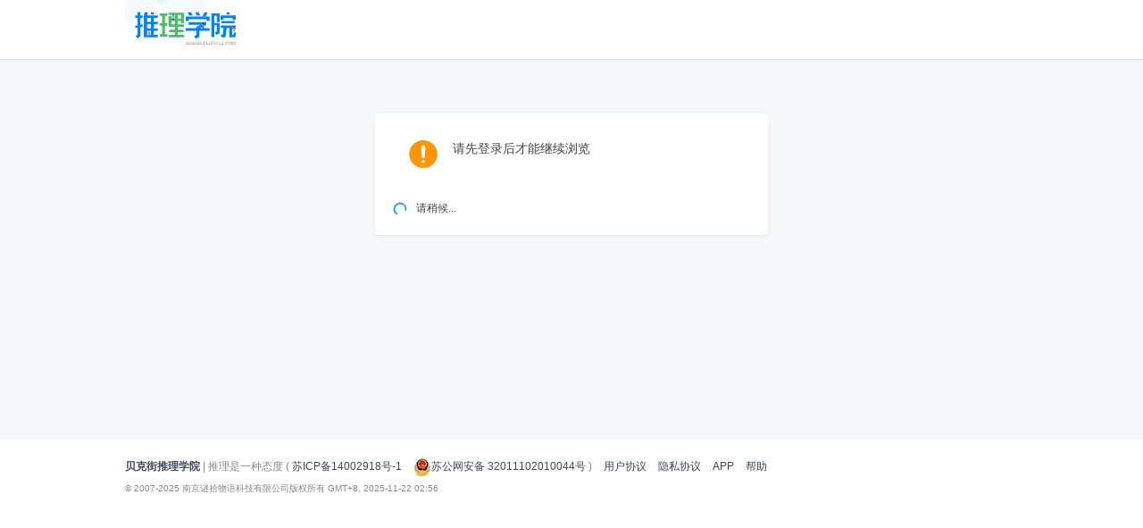

--- FILE ---
content_type: text/html; charset=utf-8
request_url: http://www.tuilixy.net/space-uid-47483.html
body_size: 4354
content:
<!DOCTYPE html>
<html>
<head>
<meta charset="utf-8" />
<meta name="renderer" content="webkit" />
<meta name="force-rendering" content="webkit"/>
<meta http-equiv="X-UA-Compatible" content="IE=EmulateIE9,chrome=1"/>
<title>提示信息 - 贝克街推理学院</title>
<meta name="baidu-site-verification" content="HyoGvxJf58" />
<meta name="theme-color" content="#0084FF" /><meta name="keywords" content="" />
<meta name="description" content=" 贝克街推理学院" />
<meta name="MSSmartTagsPreventParsing" content="True" />
<meta http-equiv="MSThemeCompatible" content="Yes" />
<base href="http://www.tuilixy.net/" />
<meta name="copyright" content="© 2007-2025 贝克街推理学院">
<link rel="preconnect" href="https://i0.hdslb.com/" />
<link rel="preconnect" href="https://mon.tuilixy.net/" />
<link rel="preconnect" href="https://s2.pstatp.com/" /><link rel="stylesheet" type="text/css" href="//mon.tuilixy.net/css/style_4_common.css?ba2" /><link rel="stylesheet" type="text/css" href="//mon.tuilixy.net/css/style_4_home_space.css?ba2" /><script type="text/javascript">var STYLEID = '4', STATICURL = 'static/', IMGDIR = 'http://c3.tuilixy.net/image/common/', VERHASH = 'ba2', charset = 'utf-8', discuz_uid = '0', cookiepre = 'C43l_e28c_', cookiedomain = '.tuilixy.net', cookiepath = '/', showusercard = '1', attackevasive = '0', disallowfloat = 'newthread|reply', creditnotice = '', defaultstyle = '', REPORTURL = 'aHR0cDovL3d3dy50dWlsaXh5Lm5ldC9zcGFjZS11aWQtNDc0ODMuaHRtbA==', SITEURL = 'http://www.tuilixy.net/', JSPATH = '//mon.tuilixy.net/js/', CSSPATH = '//mon.tuilixy.net/css/style_', DYNAMICURL = '';</script>
<script src="//mon.tuilixy.net/js/common.js?v=3.0.0.0.12" type="text/javascript"></script>
<script src="https://s2.pstatp.com/cdn/expire-1-M/mqtt/4.3.6/mqtt.min.js" type="text/javascript"></script>
<script src="https://s2.pstatp.com/cdn/expire-1-M/popper.js/2.11.2/umd/popper.min.js" type="text/javascript"></script>
<script src="https://s2.pstatp.com/cdn/expire-1-M/tippy.js/6.3.7/tippy-bundle.umd.min.js" type="text/javascript"></script>
<meta name="application-name" content="贝克街推理学院" />
<meta name="msapplication-tooltip" content="贝克街推理学院" />
<link rel="shortcut icon" href="//mon.tuilixy.net/image/favicon_32_new.png" type="image/png" />
<script src="//mon.tuilixy.net/js/home.js?ba2" type="text/javascript"></script>		


</head>
<body id="nv_home" class="pg_space" onkeydown="if(event.keyCode==27) return false;">
<div id="append_parent"></div><div id="ajaxwaitid" class="vm fade-enter"></div>
<header id="hd">
<div class="wp noselect">
<div class="hdc cl"><h2><a href="./" title="贝克街推理学院"><svg focusable="false" xmlns="http://www.w3.org/2000/svg" height="60" viewBox="0 0 656 292"><polygon points="0 126.1 242.5 0 0 0 0 126.1" style="fill:#0084ff;opacity:0.050000000745058;isolation:isolate"/><polygon points="451.05 0 324.95 291 174.6 0 451.05 0" style="fill:#0084ff;opacity:0.03999999910593;isolation:isolate"/><path d="M218,140h13V127H218V86h13V73H191a2,2,0,0,0-2,2v9a2,2,0,0,0,2,2h11v41H191a2,2,0,0,0-2,2v9a2,2,0,0,0,2,2h11v46H191a2,2,0,0,0-2,2v9a2,2,0,0,0,2,2h40V186H218Z" style="fill:#4cbf64"/><path d="M287,133V114h18v11a2,2,0,0,0,2,2h12a2,2,0,0,0,2-2V69H239a2,2,0,0,0-2,2V82h34v19H253V88H237v56a2,2,0,0,0,2,2h32v16H242a2,2,0,0,0-2,2v9a2,2,0,0,0,2,2h29v15H239a2,2,0,0,0-2,2v9a2,2,0,0,0,2,2h82V190H287V175h31V162H287V146h34V133Zm0-51h18v19H287Zm-16,51H255a2,2,0,0,1-2-2V114h18Z" style="fill:#4cbf64"/><path d="M418,90H333a2,2,0,0,0-2,2v22h16v-9h97v7a2,2,0,0,0,2,2h12a2,2,0,0,0,2-2V90H418Z" style="fill:#0084ff"/><path d="M442,136V122a2,2,0,0,0-2-2H348a2,2,0,0,0-2,2v11a2,2,0,0,0,2,2h63l-20.89,10.45a2,2,0,0,0-1.11,1.79V153H333a2,2,0,0,0-2,2v11a2,2,0,0,0,2,2h56v22l-11.82,6.75a2,2,0,0,0-.48,3.1l9.18,9.94a2,2,0,0,0,2.52.34l16.6-10.3V168h55V153H409Z" style="fill:#0084ff"/><path d="M446.83,67H433.26a2,2,0,0,0-1.8,1.14L421,90h18l9.63-20.14A2,2,0,0,0,446.83,67Z" style="fill:#0084ff"/><path d="M358.73,67H344.15a2,2,0,0,0-1.81,2.85L349,84h19l-7.46-15.85A2,2,0,0,0,358.73,67Z" style="fill:#0084ff"/><path d="M399.73,67H385.15a2,2,0,0,0-1.81,2.85L390,84h19l-7.46-15.85A2,2,0,0,0,399.73,67Z" style="fill:#0084ff"/><path d="M488,73H472a2,2,0,0,0-2,2V202h16V138h13v34l-8.11,4.05a2,2,0,0,0-.84,2.79l6,10.43a2,2,0,0,0,2.72.75L515,180.83V125H486V86h13v32a2,2,0,0,0,2,2h12a2,2,0,0,0,2-2V73Z" style="fill:#0084ff"/><path d="M525,116v9a2,2,0,0,0,2,2h70V114H527A2,2,0,0,0,525,116Z" style="fill:#0084ff"/><path d="M536,99h50v7a2,2,0,0,0,2,2h12a2,2,0,0,0,2-2V84H522a2,2,0,0,0-2,2v22h16Z" style="fill:#0084ff"/><path d="M583,152h19V139H523a2,2,0,0,0-2,2v9a2,2,0,0,0,2,2h13l-4.67,36h-8.61a2,2,0,0,0-1.89,2.63l3.66,11a2,2,0,0,0,1.9,1.37H547l7-51h13v51h33l5.43-23.55a2,2,0,0,0-1.94-2.45h-9a2,2,0,0,0-1.93,1.47L590,188h-7Z" style="fill:#0084ff"/><path d="M555,79h14V67H555a2,2,0,0,0-2,2v8A2,2,0,0,0,555,79Z" style="fill:#0084ff"/><path d="M84,97H96V84H84V69a2,2,0,0,0-2-2H70a2,2,0,0,0-2,2V84H58a2,2,0,0,0-2,2v9a2,2,0,0,0,2,2H68v91l-8.57,7.71a2,2,0,0,0-.2,2.77l7.59,9.11a2,2,0,0,0,2.69.36L84,197.83Z" style="fill:#0084ff"/><path d="M157,67H143a2,2,0,0,0-2,2v8a2,2,0,0,0,2,2h14Z" style="fill:#0084ff"/><path d="M157,190V168h22V155H157l1-23h21V119H157V97h22V84H120l4.25-14.44A2,2,0,0,0,122.33,67H108.52a2,2,0,0,0-1.93,1.46L102,85V203h77V190Zm-16,0H122a2,2,0,0,1-2-2V168h21Zm0-35H120V132h21Zm0-36H120V97h21Z" style="fill:#0084ff"/><path d="M96,145l-37.61,7.52a2,2,0,0,1-2.39-2v-8.92a2,2,0,0,1,1.61-2L96,132Z" style="fill:#0084ff"/><path d="M352,228h5v15H333V228h5v10h5V228h4v10h5Z" style="fill:#bbb"/><path d="M381,228h4v15H361V228h5v10h5V228h5v10h5Z" style="fill:#bbb"/><path d="M409,228h5v15H390V228h5v10h5V228h4v10h5Z" style="fill:#bbb"/><path d="M418,238h5v5h-5Z" style="fill:#bbb"/><path d="M428,243V224h5v5h5v4h-5v5h5v5Z" style="fill:#bbb"/><path d="M457,228h4v15H442V228h5v10h10Z" style="fill:#bbb"/><path d="M471,229h-5v-5h5Zm0,14h-5V233h5Z" style="fill:#bbb"/><path d="M480,243h-5V224h5Z" style="fill:#bbb"/><path d="M490,229h-5v-5h5Zm0,14h-5V233h5Z" style="fill:#bbb"/><path d="M499,228v5h-5v-5Zm-5,10h5v5h-5Zm5,0v-5h5v5Zm10-5h-5v-5h5Zm-5,10v-5h5v5Z" style="fill:#bbb"/><path d="M528,228h5v20h-5v-5H514V228h4v10h10Z" style="fill:#bbb"/><path d="M537,238h5v5h-5Z" style="fill:#bbb"/><path d="M566,229v14h-5V233H551v10h-4V229Z" style="fill:#bbb"/><path d="M590,228v5h-5v5h4v5H575v-5h5v-5h-5v5h-4V228Z" style="fill:#bbb"/><path d="M594,243V224h5v5h5v4h-5v5h5v5Z" style="fill:#bbb"/><rect x="123" y="182" width="16" height="8" style="fill:#ff9500"/><rect x="127" y="182" width="8" height="4" style="fill:#ff2d55"/><rect x="127" y="178" width="8" height="4" style="fill:#fc9"/><rect x="135" y="190" width="4" height="4" style="fill:#fc9"/><rect x="123" y="190" width="4" height="4" style="fill:#fc9"/><rect x="127" y="174" width="8" height="4"/><rect x="589" y="152" width="8" height="4"/><rect x="589" y="160" width="8" height="8" style="fill:#ff2d55"/><rect x="585" y="152" width="4" height="8" style="fill:#ff2d55"/><rect x="597" y="152" width="4" height="8" style="fill:#ff2d55"/><rect x="589" y="168" width="8" height="4" style="fill:#5ac8fa"/><rect x="585" y="172" width="4" height="4" style="fill:#ffc286"/><rect x="593" y="172" width="4" height="4" style="fill:#ffc286"/><rect x="589" y="156" width="8" height="4" style="fill:#ffc286"/><rect x="597" y="148" width="4" height="4" style="fill:#ffc286"/><rect x="585" y="148" width="4" height="4" style="fill:#ffc286"/><polygon points="421 133 421 137 425 137 425 145 429 145 429 137 429 133 421 133" style="fill:gray"/><rect x="421" y="129" width="4" height="4" style="fill:#fc9"/><rect x="421" y="141" width="4" height="4" style="fill:#fc9"/><rect x="421" y="137" width="4" height="4" transform="translate(846 278) rotate(180)" style="fill:#ccc"/><rect x="421" y="145" width="8" height="8" style="fill:#333"/><polygon points="421 125 421 129 425 129 425 133 429 133 429 129 429 125 421 125"/><rect x="258" y="85" width="8" height="4" style="fill:#fc9"/><rect x="266" y="97" width="4" height="4" style="fill:#fc9"/><rect x="254" y="97" width="4" height="4" style="fill:#fc9"/><rect x="258" y="101" width="8" height="8" style="fill:#333"/><rect x="258" y="81" width="8" height="4"/><polygon points="254 89 254 97 258 97 258 101 266 101 266 97 270 97 270 89 254 89" style="fill:#5ac8fa"/></svg></a></h2>


</div>				
</div>


</header>
<main id="main">
<div id="wp" class="wp"><div id="ct" class="wp cl w">
<div class="nfl" id="main_succeed" style="display:none">
<div class="f_c altw">
<div class="alert xs2">
<i class="alert__icon tl-icon-alert_right is-large color2"></i>
<div class="alert__content plf">
<p id="succeedlocation" class="alert__title"></p>
<p class="mtm"><a id="succeedmessage_href">如果您的浏览器没有自动跳转，请点击此链接</a></p>
</div>
</div>			
</div>
</div>
<div class="nfl" id="main_message">
<div class="f_c login-param">
<div id="messagetext" class="alert xs2">
<i class="alert__icon tl-icon-alert_notice is-large color4"></i>
<div class="alert__content plf">
<p class="alert__title">请先登录后才能继续浏览</p>
</div>
</div>
<div id="messagelogin" class="btw0 ptw"></div>
<script type="text/javascript">ajaxget('member.php?mod=logging&action=login&infloat=yes&frommessage', 'messagelogin');</script>
</div>
</div>
</div>	</div>
</main>


<footer id="ft">
<div class="wp row--flex is-justify-space-between noselect">			
<div id="frt">
<p><strong><a href="http://www.tuilixy.net/" target="_blank">贝克街推理学院</a></strong> | 推理是一种态度
( <a href="https://beian.miit.gov.cn/" target="_blank" rel="external nofollow">苏ICP备14002918号-1</a><span class="pipe l">·</span><a href="http://www.beian.gov.cn/portal/registerSystemInfo?recordcode=32011102010044" rel="external nofollow" target="_blank"><img src="//i0.hdslb.com/bfs/article/2574129efd06fb681cb899ca364dcdfa360d797c.png" referrerpolicy="no-referrer" class="vm"/>苏公网安备 32011102010044号</a> )<span class="pipe l">·</span><a href="topic/terms" >用户协议</a><span class="pipe l">·</span><a href="topic/privacy" >隐私协议</a><span class="pipe l">·</span><a href="app" >APP</a><span class="pipe l">·</span><a href="misc.php?mod=faq" >帮助</a></p>
<p class="xs0 mtn">© 2007-2025 南京谜拾物语科技有限公司版权所有
GMT+8, 2025-11-22 02:56</p>
</div>


</div>
</footer>
<div id="scrolltop">
<span hidefocus="true"><a title="返回顶部" onclick="back2top();"><svg height="65" width="36" xmlns="http://www.w3.org/2000/svg" viewBox="0 0 36 65"><path class="scrolltopa" d="M27,42c2-4,2-11,2-11C29,15,18,0,18,0S7,15,7,31c0,0,0,7,2,11,0,0-5,6-5,11,0,0,6-6,14-6s14,6,14,6C32,48,27,42,27,42Z" transform="translate(-4)"/><path fill="#ff9600" d="M18,49a13.83,13.83,0,0,0-7,2l7,13,7-13A13.83,13.83,0,0,0,18,49Z" transform="translate(-4)"/><path d="M11,19c1-3,2-8,4-8h6c2,0,3,5,4,8v2a1,1,0,0,1-1,1H12a1,1,0,0,1-1-1Z" transform="translate(-4)" style="fill:#dedede"/></svg></a></span>
</div>
<script type="text/javascript">_attachEvent(window, 'scroll', function () { showTopLink(); });checkBlind();tippy('[data-tippy-content]', {theme: 'tomato',maxWidth: 260,zIndex: 120});</script>
</body>
</html>


--- FILE ---
content_type: text/css
request_url: http://mon.tuilixy.net/css/style_4_common.css?ba2
body_size: 19512
content:
*{word-wrap:break-word;}body{background:#fff;}body,input,button,select,textarea{font:12px/1.6 '微软雅黑','Microsoft YaHei',Tahoma,Helvetica,SimSun,sans-serif;color:#444;}textarea{resize:none;}body,ul,ol,li,dl,dd,p,h1,h2,h3,h4,h5,h6,form,fieldset,.pr,.pc{margin:0;padding:0;}table{empty-cells:show;border-collapse:collapse;}caption,th{text-align:left;font-weight:400;}ul li,.xl li{list-style:none;}h1,h2,h3,h4,h5,h6{font-size:1em;}em,cite,i{font-style:normal;}a{color:#39465E;text-decoration:none;}a:hover{text-decoration:underline;}a[data-fancybox]{cursor: zoom-in;}a img{border:none;}label{cursor:pointer;}.noline:hover{text-decoration:none !important;}main,header,footer{display:block;}.industry-italic{font-family:'Industry-BoldItalic',sans-serif;}.industry-demi{font-family:'Industry-Demi',sans-serif;}.industry-bold{font-family:'Industry-Bold',sans-serif;}@font-face{font-family:'Industry-BoldItalic';src:url("//mon.tuilixy.net/image/tuilixy-new/industry-bolditalic.ttf") format('truetype'),url("//mon.tuilixy.net/image/tuilixy-new/industry-bolditalic.woff") format('woff');font-weight:normal;font-style:normal;}@font-face{font-family:'Industry-Demi';src:url("//mon.tuilixy.net/image/tuilixy-new/Industry-Demi.woff") format('woff'),url("//mon.tuilixy.net/image/tuilixy-new/Industry-Demi.otf") format('truetype');}@font-face{font-family:'Industry-Bold';src:url("//mon.tuilixy.net/image/tuilixy-new/Industry-Bold.woff") format('woff'),url("//mon.tuilixy.net/image/tuilixy-new/Industry-Bold.otf") format('truetype');}.bank-gothic{font-family:'Bank-Gothic',sans-serif;}@font-face{font-family:'Bank-Gothic';src:url("//mon.tuilixy.net/image/tuilixy-new/BankGothicBT-Medium.woff") format('woff'),url("//mon.tuilixy.net/image/tuilixy-new/BankGothicBT-Medium.otf") format('truetype');}@font-face{font-family:'tuilixy-icons';src:url('//at.alicdn.com/t/c/font_1636657_bgpmebl4ek6.woff') format('woff'),url('//at.alicdn.com/t/c/font_1636657_bgpmebl4ek6.ttf') format('truetype');font-weight:400;font-display:"auto";font-style:normal !important;}[class*=" tl-icon-"],[class^=tl-icon-],[class*=" tl-iconc-"],[class^=tl-iconc-]{font-family:tuilixy-icons!important;speak:none;font-style:normal !important;font-weight:400;font-variant:normal;text-transform:none;line-height:1;vertical-align:baseline;display:inline-block;-webkit-font-smoothing:antialiased;-moz-osx-font-smoothing:grayscale}.tl-icon-warning:before,.tl-icon-alert_notice:before{content:"\e7ce"}.tl-icon-info:before,.tl-icon-alert_info:before{content:"\e746"}.tl-icon-error:before,.tl-icon-alert_error:before{content:"\e65f"}.tl-icon-success:before,.tl-icon-alert_right:before{content:"\e60f"}.tl-icon-question:before{content:"\e61c"}.tl-icon-close:before{content:"\e7d7"}.tl-icon-circle-close:before{content:"\e627"}.tl-icon-circle-check:before{content:"\e626"}.tl-icon-caret-top:before{content:"\e655"}.tl-icon-caret-bottom:before{content:"\e653"}.tl-icon-caret-right:before{content:"\e656"}.tl-icon-caret-left:before{content:"\e654"}.tl-icon-arrow-up:before{content:"\e7d0"}.tl-icon-arrow-down:before{content:"\e7cf"}.tl-icon-arrow-right:before{content:"\e657"}.tl-icon-arrow-left:before{content:"\e658"}.tl-icon-search:before{content:"\e676"}.tl-icon-plus:before{content:"\e62a"}.tl-icon-link:before{content:"\e6a7"}.tl-icon-loading:before{content:"\e7ff";}.tl-icon-loading{animation:rotating 2s linear infinite;}.tl-icon-user:before{content:"\e619"}.tl-icon-user-solid:before{content:"\e614"}.tl-icon-time:before{content:"\e6ae"}.tl-icon-password:before{content:"\e6b5"}.tl-icon-email:before{content:"\e6af"}.tl-icon-safequestion:before{content:"\e6b0"}.tl-icon-full-screen:before{content:"\e6c4"}.tl-icon-date:before{content:"\e667"}.tl-icon-remove-outline:before{content:"\e628"}.tl-icon-circle-plus-outline:before{content:"\e629";}.tl-icon-chat-round:before{content:"\e6ac";}.tl-icon-chat-line-round:before{content:"\e6ab";}.tl-icon-set-up:before{content:"\e6ad"}.tl-icon-coin:before{content:"\e6a0"}.tl-icon-bell:before{content:"\e638"}.tl-icon-task:before{content:"\e677"}.tl-icon-medal:before{content:"\e6c1"}.tl-icon-thread:before{content:"\e675"}.tl-icon-favorite:before{content:"\e687"}.tl-icon-more:before{content:"\e61a"}.tl-icon-d-arrow-right:before,.tl-icon-d-arrow-down:before{content:"\e65c"}.tl-icon-d-arrow-down{transform:rotate(90deg)}.tl-icon-download:before{content:"\e632";}.tl-icon-share:before{content:"\e652";}.tl-icon-chicken:before{content:"\e85c";}.tl-icon-study:before{content:"\e68c";}.tl-icon-phone:before{content:"\e64e";}.tl-icon-key:before{content:"\e6b3";}.tl-icon-edit:before{content:"\e674";}@keyframes rotating{0%{transform:rotate(0deg)}to{transform:rotate(1turn)}}.tl-iconc-setting:before{content:"\e609"}.tl-iconc-pm:before{content:"\e607"}.tl-iconc-post:before,.tl-iconc-mypost:before{content:"\e60b"}.tl-iconc-follow:before,.tl-iconc-interactive:before{content:"\e608"}.tl-iconc-admin:before,.tl-iconc-manage:before{content:"\e606"}.tl-iconc-quit:before{content:"\e60a"}.tl-iconc-home:before{content:"\e60c"}.tl-iconc-system:before{content:"\e60d"}.tl-iconc-favorite:before{content:"\e60e"}.tl-iconc-favorite-outline:before{content:"\e61f"}.tl-iconc-qq:before{content:"\e612"}.tl-iconc-weibo:before{content:"\e610"}.tl-iconc-wechat:before{content:"\e611"}.tl-iconc-edit-image:before{content:"\e613"}.tl-iconc-edit-sml:before{content:"\e615"}.tl-iconc-ranklist:before{content:"\e616"}.tl-iconc-hotthread:before{content:"\e617"}.tl-iconc-engram:before{content:"\e618"}.tl-iconc-poll:before{content:"\e61d"}.tl-iconc-android:before{content:"\e62d"}.tl-iconc-apple:before{content:"\e62b"}.tl-iconc-phone:before{content:"\ea88"}.tl-iconc-tolike:before{content:"\e61e"}.tl-iconc-locked-pay:before{content:"\e624"}.tl-iconc-locked-notice:before{content:"\e623"}.tl-iconc-locked-check:before{content:"\e621"}.tl-iconc-locked-waiting:before{content:"\e620"}.tl-iconc-locked-lamp:before{content:"\e622"}.tl-iconc-rate:before{content:"\e625"}.tl-iconc-bilibili:before{content:"\eac6"}.tl-iconc-star-on:before{content:"\e7cd"}.tl-iconc-star-off:before{content:"\e7ef"}.tl-iconc-image-right:before{content:"\e66b"}.tl-iconc-image-left:before{content:"\e668"}.tl-iconc-image-expand:before{content:"\e66a"}.tl-iconc-image-extra:before{content:"\e66c"}.tl-iconc-image-close:before{content:"\e669"}.tl-iconc-heart-outline:before{content:"\e66e"}.tl-iconc-heart:before{content:"\e66d"}.tl-iconc-star2-outline:before{content:"\e670"}.tl-iconc-star2:before{content:"\e66f"}.tl-iconc-good:before{content:"\e671"}.tl-iconc-fair:before{content:"\e673"}.tl-iconc-poor:before{content:"\e672"}.tl-iconc-folder_lock{font-size:17px;color:#AAA;}.tl-iconc-folder_lock:before{content:"\e686"}.tl-iconc-agree{font-size:17px;color:#FF8A00;}.tl-iconc-agree:before{content:"\e695"}.tl-iconc-disagree{font-size:17px;color:#4597DD;}.tl-iconc-disagree:before{content:"\e696"}.tl-iconc-warning{font-size:20px;color:#FE4040;}.tl-iconc-warning:before{content:"\e697"}.tl-iconc-thread_prize_s{font-size:17px;color:#FF5F19;}.tl-iconc-thread_prize_s:before{content:"\e698"}.tl-iconc-attachment{font-size:17px;color:#65B041;}.tl-iconc-attachment:before{content:"\e68a"}.tl-iconc-image_s{font-size:17px;color:#4597DD;}.tl-iconc-image_s:before{content:"\e689"}.tl-iconc-rewardsmall{font-size:17px;color:#FF8A00;}.tl-iconc-rewardsmall:before{content:"\e68b"}.tl-iconc-rushreply_s{font-size:17px;color:#924C21;}.tl-iconc-rushreply_s:before{content:"\e68e"}.tl-iconc-debatesmall{font-size:17px;color:#4597DD;}.tl-iconc-debatesmall:before{content:"\e68d"}.tl-iconc-digest_3,.tl-iconc-digest_2,.tl-iconc-digest_1{font-size:17px;color:#4597DD;}.tl-iconc-digest_3:before{content:"\e691"}.tl-iconc-digest_2:before{content:"\e68f"}.tl-iconc-digest_1:before{content:"\e690"}.tl-iconc-hot_3,.tl-iconc-hot_2,.tl-iconc-hot_1{font-size:17px;color:#FF5F19;}.tl-iconc-hot_3:before{content:"\e694"}.tl-iconc-hot_2:before{content:"\e692"}.tl-iconc-hot_1:before{content:"\e693"}.tl-iconc-systemlike:before{content:"\e639"}.tl-iconc-systemrate:before{content:"\e699"}.tl-iconc-systempm:before{content:"\e69a"}.tl-iconc-editp{font-size:13px;color:#FF8A00;}.tl-iconc-editp:before{content:"\e69b"}.tl-iconc-fastreply{font-size:14px;color:#98D364;}.tl-iconc-fastreply:before{content:"\e69c"}.tl-iconc-csolve_cancel{font-size:12px;color:#575757;}.tl-iconc-csolve_cancel:before{content:"\e69d"}.tl-iconc-csolve_check{font-size:12px;color:#FF123F;}.tl-iconc-csolve_check:before{content:"\e69e"}.tl-iconc-quote{font-size:12px;color:#4597DD;}.tl-iconc-quote:before{content:"\e69f"}.tl-iconc-replyadd:before{content:"\e678"}.tl-iconc-competition-rule:before {content:"\e705"}.tl-iconc-competition-writer:before {content:"\e6e2"}.tl-iconc-competition-group:before {content:"\e737"}	@keyframes fade-enter{0%{opacity:0}100%{opacity:1}}.fade-in-linear-enter-active{-webkit-animation:fade-enter .2s linear;animation:fade-enter .2s linear;}@keyframes fade-leave{0%{opacity:1}100%{opacity:0}}.fade-in-linear-leave-active{-webkit-animation:fade-leave .2s linear;animation:fade-leave .2s linear;}@keyframes zoom-in-center-enter{0%{transform:scaleX(0);opacity:0}100%{transform:scaleX(1);opacity:1}}.zoom-in-center-enter-active{-webkit-animation:zoom-in-center-enter .3s cubic-bezier(.55,0,.1,1);animation:zoom-in-center-enter .3s cubic-bezier(.55,0,.1,1);}@keyframes zoom-in-top-enter{0%{transform:scaleY(0);opacity:0}100%{transform:scaleY(1);opacity:1}}.zoom-in-top-enter-active{transform-origin:center top;-webkit-animation:zoom-in-top-enter .3s cubic-bezier(.23,1,.32,1);animation:zoom-in-top-enter .3s cubic-bezier(.23,1,.32,1);}@keyframes zoom-in-top-leave{0%{transform:scaleY(1);opacity:1}100%{transform:scaleY(0);opacity:0}}.zoom-in-top-leave-active{transform-origin:center top;-webkit-animation:zoom-in-top-leave .3s cubic-bezier(.23,1,.32,1);animation:zoom-in-top-leave .3s cubic-bezier(.23,1,.32,1);}@keyframes zoom-in-bottom-enter{0%{transform:scaleY(0);opacity:0}100%{transform:scaleY(1);opacity:1}}.zoom-in-bottom-enter-active{transform-origin:center bottom;-webkit-animation:zoom-in-bottom-enter .3s cubic-bezier(.23,1,.32,1);animation:zoom-in-bottom-enter .3s cubic-bezier(.23,1,.32,1);}@keyframes zoom-in-left-enter{0%{transform:scale(.45);opacity:0}100%{transform:scale(1);opacity:1}}.zoom-in-left-enter-active{transform-origin:top left;-webkit-animation:zoom-in-left-enter .3s cubic-bezier(.23,1,.32,1);animation:zoom-in-left-enter .3s cubic-bezier(.23,1,.32,1);}.z{float:left;}.y{float:right;}.absolute{position:absolute;}.relative{position:relative;}.transparent{background-color:transparent;border:2px dashed #EDEEF0;}.cl:after{content:".";display:block;height:0;clear:both;visibility:hidden;}.cl{zoom:1;}.hidefocus{outline:none;}hr{background-color:#EDEEF0;position:relative;}hr.l{display:block;border:none;height:1px;width:100%;margin:1em 0;}hr.l2{height:2px;}hr.l3{height:3px;}hr.v{display:inline-block;border:none;width:1px;height:1em;margin:0 8px;vertical-align:middle;position:relative;}hr.da{height:0;margin:1em 0;border:none;border-top:1px dashed #EDEEF0;background:transparent;color:transparent;}hr.do{height:0;margin:1em 0;border:none;border-top:1px dotted #EDEEF0;background:transparent;color:transparent;}hr.bk{margin-bottom:10px !important;height:0;border:none;border-top:1px solid #FFF;background:transparent;color:transparent;}.n .sd hr.bk{border-top-color:#F9F9F9;}hr.m0{margin-left:0;margin-right:0;}.wx,.ph{font-family:'Microsoft YaHei','Hiragino Sans GB','STHeiti',Tahoma,'SimHei',sans-serif;font-weight:100;} .ph{font-size:20px;} .mt{padding:10px 0;font-size:16px;} .pipe{margin:0 5px;color:#CCC;}.pipe.l{color:#F0F0F0;}.xs0{font-family:Arial;font-size:0.83em;-webkit-text-size-adjust:none;}.xs1{font-size:12px !important;}.xs2{font-size:14px !important;}.xs3{font-size:16px !important;}.xs4{font-size:18px !important;}.xs5{font-size:20px !important;}.xg1,.xg1 a{color:#999 !important;}.xg1 .xi2,.xg1 a:hover{color:#0084FF !important;}.xg2{color:#666;}.xg1 .xi1{color:#F26C4F !important;}.xi1,.onerror{color:#F26C4F;}.xi2,.xi2 a,.xi3 a{color:#0084FF;}.color0{color:#FFFFFF !important;}.color1{color:#0084FF !important;}.color2{color:#4CBF64 !important;}.color3{color:#FF3B40 !important;}.color4{color:#FF9500 !important;}.color5{color:#90949E !important;}.color0bg{background-color:#FFF;}.color1bg{background-color:#0084FF;}.color2bg{background-color:#4CBF64;}.color3bg{background-color:#FF3B40;}.color4bg{background-color:#FF9500;}.color5bg{background-color:#90949E;}.xw0{font-weight:400;}.xw1{font-weight:700;}.bbda{border-bottom:1px dashed #EDEEF0;}.btda{border-top:1px dashed #EDEEF0;}.bbs{border-bottom:1px solid #EDEEF0 !important;}.bts{border-top:1px solid #EDEEF0 !important;}.bbdo{border-bottom:1px dotted #EDEEF0 !important;}.bw0{border:none !important;}.btw0{border-top:none !important;}.bbw0{border-bottom:none !important;}.brw0{border-right:none !important;}.blw0{border-left:none !important;}.bw0_all,.bw0_all th,.bw0_all td{border:none !important;}.bg0_c{background-color:transparent !important;}.bg0_i{background-image:none !important;}.bg0_all{background:none !important;}.alert{width:100%;padding:8px 16px;margin:0;box-sizing:border-box;border-radius:4px;position:relative;background-color:#fff;overflow:hidden;opacity:1;display:flex;transition:opacity .2s}.alert.is-block{display:block;}.alert.center{align-items:center;}.alert.is-light .alert__closebtn{color:#CCC;line-height:1;}.alert.is-dark .alert__closebtn{line-height:1;}.alert.is-dark .alert__closebtn,.alert.is-dark .alert__description{color:#fff}.alert.is-center{justify-content:center}.alert.alert--small{padding:4px 8px;width:auto;}.alert.alert--auto{width:auto;}.alert--default.is-light{background-color:#E5F2FF;color:#0084FF}.alert--default.is-dark{background-color:#0084FF;color:#fff}.alert--success.is-light{background-color:#EDF8EF;color:#4CBF64}.alert--success.is-dark{background-color:#4CBF64;color:#fff}.alert--info.is-light{background-color:#f4f4f5;color:#90949E}.alert--info.is-dark{background-color:#90949E;color:#fff}.alert--warning.is-light{background-color:#FFF4E5;color:#FF9500}.alert--warning.is-dark{background-color:#FF9500;color:#fff}.alert--warning2.is-light{color:#c09853;background-color:#FAF8F0;}.alert--error.is-light{background-color:#FFEBEC;color:#FF3B40}.alert--error.is-dark{background-color:#FF3B40;color:#fff}.alert__content{display:table-cell;padding:0 8px}.alert__icon{font-size:16px;width:16px}.alert__icon.is-big{font-size:28px;width:28px}.alert__icon.is-large{font-size:36px;width:36px}.alert__title{font-size:14px;}.alert .alert__description{font-size:12px;margin:5px 0 0}.alert__closebtn{font-size:12px;opacity:1;position:absolute;top:12px;right:15px;cursor:pointer}.alert__closebtn.is-customed{font-style:normal;font-size:13px;top:9px}.label{background-color:#E5F2FF;display:inline-block;height:32px;padding:0 10px;line-height:30px;font-size:12px;color:#0084FF;border:1px solid #7FC1FF;border-radius:4px;box-sizing:border-box;white-space:nowrap;}.label.label--white{background-color:transparent;border-color:#FFF;color:#FFF}.label.label--info{background-color:#f4f4f5;border-color:#E9EAEC;color:#90949E}.label.label--success{background-color:#EDF8EF;border-color:#DBF2E0;color:#4CBF64}.label.label--warning{background-color:#FFF4E5;border-color:#FFEACC;color:#FF9500}.label.label--danger{background-color:#FFEBEC;border-color:#FFD8D9;color:#FF3B40}.label--dark{background-color:#0084FF;border-color:#0084FF;color:#fff}.label--dark.label--info{background-color:#90949E;border-color:#90949E;color:#fff}.label--dark.label--success{background-color:#4CBF64;border-color:#4CBF64;color:#fff}.label--dark.label--warning{background-color:#FF9500;border-color:#FF9500;color:#fff}.label--dark.label--danger{background-color:#FF3B40;border-color:#FF3B40;color:#fff}.label--dark.label--ori{background-color:#90CD33;border-color:#90CD33;color:#fff}.label--dark.label--copy{background-color:#999;border-color:#999;color:#fff}.label--dark.label--adapt{background-color:#FE9233;border-color:#FE9233;color:#fff}.label--dark.label--solved{background-color:#54B4E7;border-color:#54B4E7;color:#fff}.label--plain{background-color:#fff;border-color:#99CEFF;color:#0084FF}.label--plain.label--info{background-color:#fff;border-color:#D3D4D8;color:#90949E}.label--plain.label--success{background-color:#fff;border-color:#B7E5C1;color:#4CBF64}.label--plain.label--warning{background-color:#fff;border-color:#FFD599;color:#FF9500}.label--plain.label--danger{background-color:#fff;border-color:#FFB1B3;color:#FF3B40}.label--medium{height:28px;line-height:26px}.label--small{height:24px;padding:0 8px;line-height:22px}.label--mini{height:20px;padding:0 5px;line-height:19px}.label--xmini{height:17px;padding:0 4px;line-height:15px}a.label:hover{text-decoration:none;}.br50,.avt img,.avt{border-radius:50%;-webkit-border-radius:50%;-moz-border-radius:50%;}.br16{-webkit-border-radius:16px;-moz-border-radius:16px;border-radius:16px;}.br4,.avt.br4 img,.avt.br4{-webkit-border-radius:4px;-moz-border-radius:4px;border-radius:4px;}.br3,.avt.br3 img,.avt.br3{-webkit-border-radius:3px;-moz-border-radius:3px;border-radius:3px;}.br2,.avt.br2 img,.avt.br2{-webkit-border-radius:2px;-moz-border-radius:2px;border-radius:2px;}.br0,.avt.br0 img,.avt.br0{-webkit-border-radius:0 !important;-moz-border-radius:0 !important;border-radius:0 !important;}.avt.w18 img{width:18px;}.avt.w20 img{width:20px;}.avt.w24 img{width:24px;height:24px;}.avt.w28 img{width:28px;height:28px;}.avt.w32 img{width:32px;height:32px;}.avt.w36 img{width:36px;height:36px;}.avt.w39 img{width:39px;height:39px;}.avt.w48 img{width:48px;height:48px;}.avt.w42 img{width:42px;height:42px;}.avt.w40 img{width:40px;height:40px;}.avt.w46 img{width:46px;height:46px;}.avt.w50 img{width:50px;height:50px;}.avt.w60 img{width:60px;height:60px;}.avt.w74 img{width:74px;height:74px;}.avt.w80 img{width:80px;height:80px;}.mtn{margin-top:5px !important;}.mbn{margin-bottom:5px !important;}.mtm{margin-top:10px !important;}.mbm{margin-bottom:10px !important;}.mtf{margin-top:15px !important;}.mbf{margin-bottom:15px !important;}.mtw{margin-top:20px !important;}.mbw{margin-bottom:20px !important;}.mrn{margin-right:5px !important;}.mln{margin-left:5px !important;}.mrm{margin-right:10px !important;}.mlm{margin-left:10px !important;}.mrf{margin-right:15px !important;}.mlf{margin-left:15px !important;}.mrw{margin-right:20px !important;}.mlw{margin-left:20px !important;}.m20{margin:20px !important;}.m15{margin:15px !important;}.m10{margin:10px !important;}.ptn{padding-top:5px !important;}.pbn{padding-bottom:5px !important;}.prn{padding-right:5px !important;}.pln{padding-left:5px !important;}.ptm{padding-top:10px !important;}.pbm{padding-bottom:10px !important;}.prm{padding-right:10px !important;}.plm{padding-left:10px !important;}.ptf{padding-top:15px !important;}.pbf{padding-bottom:15px !important;}.plf{padding-left:15px !important;}.prf{padding-right:15px !important;}.ptw{padding-top:20px !important;}.plw{padding-left:20px !important;}.prw{padding-right:20px !important;}.pbw{padding-bottom:20px !important;}.ptz{padding-top:30px !important;}.plz{padding-left:30px !important;}.prz{padding-right:30px !important;}.pbz{padding-bottom:30px !important;}.p20{padding:20px !important;}.p15{padding:15px !important;}.p10{padding:10px !important;}.p8{padding:8px !important;}.p5{padding:5px !important;}.p0{padding:0 !important;}.pb0{padding-bottom:0 !important;}.pt0{padding-top:0 !important;}.pr0{padding-right:0 !important;}.pl0{padding-left:0 !important;}.m0{margin:0 !important;}.mr0{margin-right:0!important;}.mt0{margin-top:0!important;}.mb0{margin-bottom:0!important;}.ml0{margin-left:0!important;}.emp{padding:70px 0;box-sizing:border-box;-webkit-box-align:center;align-items:center;-webkit-box-pack:center;justify-content:center;height:100%;display:flex;margin:0px;flex:1 1 0%;color:#666;font-size:14px;flex-direction:column;}.emp a{color:#0084FF;text-decoration:underline !important;}.vm{vertical-align:middle;}.vm *{vertical-align:middle;}.hm{text-align:center;}.rm{text-align:right;}.nowrap{white-space:nowrap;}.noselect{-moz-user-select:none;-webkit-user-select:none;-ms-user-select:none;}.alt,.alt th,.alt td{background-color:#F2F2F2;}#ajaxwaitid{display:none;padding:14px 26px 14px 13px;border-radius:8px;box-sizing:border-box;border:1px solid #EDEEF0;background-color:#fff;box-shadow:0 2px 12px 0 rgba(0,0,0,.1);transition:opacity .3s,transform .4s,top .4s;overflow:hidden;position:fixed;right:20px;top:20px;font-size:14px;color:#90949E;z-index:43;}#ajaxwaitid.fade-enter,#ajaxwaitid.fade-leave{opacity:0;transform:translate(-50%,-100%)}.loading-spinner{display:inline-block;}.loading-spinner .loading-text{color:#0084FF;margin:3px 0;font-size:14px}.loading-spinner .circular{height:32px;width:32px;animation:loading-rotate 2s linear infinite}.loading-spinner .circular.mini{height:16px;width:16px;}.loading-spinner .circular.small{height:24px;width:24px;}.loading-spinner .path{animation:loading-dash 1.5s ease-in-out infinite;stroke-dasharray:90,150;stroke-dashoffset:0;stroke-width:5;stroke:#0084FF;stroke-linecap:round}.loading-spinner i{color:#0084FF}@keyframes loading-rotate{to{transform:rotate(1turn)}}@keyframes loading-dash{0%{stroke-dasharray:1,200;stroke-dashoffset:0}50%{stroke-dasharray:90,150;stroke-dashoffset:-40px}to{stroke-dasharray:90,150;stroke-dashoffset:-120px}}.cur1{cursor:pointer;} .rq{color:#FF3B40;}.input{position:relative;font-size:12px;display:inline-block;width:100%;}.input .input__count{height:100%;display:inline-flex;align-items:center;color:#90949E;font-size:12px}.input .input__count .input__count-inner{background:#fff;line-height:normal;display:inline-block;padding:0 5px}.px{-webkit-appearance:none;background-color:#fff;background-image:none;border-radius:4px;border:1px solid #DFDFDF;box-sizing:border-box;color:#666;display:inline-block;font-size:inherit;outline:none;padding:0 10px;font-size:12px;height:32px;line-height:32px;transition:border-color .2s cubic-bezier(.645,.045,.355,1);}.input .px{width:100% !important;}.px::placeholder{color:#CCC;}.px:hover{border-color:#CCC}.px:focus{outline:none;border-color:#0084FF;}.input__suffix{position:absolute;height:100%;right:5px;top:0;text-align:center;color:#CCC;transition:all .3s;pointer-events:none}.input__suffix-inner{pointer-events:all}.input__prefix{position:absolute;left:5px;top:0;color:#CCC}.input__icon,.input__prefix{height:100%;text-align:center;transition:all .3s}.input__icon{width:25px;line-height:32px}.input__icon:after{content:"";height:100%;width:0;display:inline-block;vertical-align:middle}.input.is-active .px{outline:none;border-color:#0084FF}.input[disabled] .px,.px[disabled]{background-color:#f5f7fa;border-color:#EDEEF0;color:#999;cursor:not-allowed}.input[disabled] .input__icon{cursor:not-allowed}.input--suffix .px{padding-right:30px}.input--prefix .px{padding-left:30px}.input--medium .px,.input--medium.px{height:36px;line-height:36px;}.input--medium,.input--medium .px,.input--medium.px{font-size:14px;}.input--medium .input__icon{line-height:36px}.input--big .px,.input--big.px{height:40px;line-height:40px;}.input--big,.input--big .px,.input--big.px{font-size:14px;}.input--big .input__icon{line-height:40px}.input--mini .px,.input--mini.px{height:28px;line-height:28px}.input--mini .input__icon{line-height:28px}.input-group{line-height:normal;display:inline-table;width:100%;border-collapse:separate;border-spacing:0}.input-group>.px{vertical-align:middle;display:table-cell}.input-group__append,.input-group__prepend{background-color:#f5f7fa;color:#90949E;vertical-align:middle;display:table-cell;position:relative;border:1px solid #DFDFDF;border-radius:4px;padding:0 20px;width:1px;white-space:nowrap}.input-group__prepend{border-right:0;border-top-right-radius:0;border-bottom-right-radius:0}.input-group__append{border-left:0}.input-group--prepend .px,.input-group__append{border-top-left-radius:0;border-bottom-left-radius:0}.input-group--append .px{border-top-right-radius:0;border-bottom-right-radius:0}.pt{padding:10px;line-height:16px;box-sizing:border-box;font-size:inherit;color:#666;background-color:#fff;background-image:none;border:1px solid #DFDFDF;border-radius:4px;min-height:48px;transition:border-color .2s cubic-bezier(.645,.045,.355,1);}.pt::placeholder{color:#CCC}.pt:hover{border-color:#CCC}.pt:focus{outline:none;border-color:#0084FF}.pt[disabled]{background-color:#f5f7fa;border-color:#EDEEF0;color:#CCC;cursor:not-allowed}.ps,select{border:1px solid #DFDFDF;background:#FFF;color:#666;outline:none;}.pxs{width:30px !important;}.fdiy .tfm .px,.fdiy .tfm .pt{width:auto;}.p_fre{width:auto !important;}.er{border-color:#FF4B30;}.ps,select{padding:2px 2px 2px 1px;}.pts{vertical-align:top;overflow:hidden;}.cmt .pts{width:60%;}.button{display:inline-block;line-height:1;white-space:nowrap;cursor:pointer;background:#fff;border:1px solid #DFDFDF;color:#666;-webkit-appearance:none;text-align:center;box-sizing:border-box;outline:none;margin:0;transition:.1s;-moz-user-select:none;-webkit-user-select:none;-ms-user-select:none;padding:12px 20px;font-size:14px;border-radius:4px}.button+.button{margin-left:10px}.button:hover{color:#0084FF;border-color:#B2DAFF;background-color:#E5F2FF}.button:active{color:#339DFF;border-color:#339DFF;outline:none}.button::-moz-focus-inner{border:0}.button [class*=tl-icon-]+span{margin-left:5px}.button.is-plain:hover{background:#fff;border-color:#0084FF;color:#0084FF}.button.is-plain:active{background:#fff;outline:none}a.button:hover{text-decoration:none;}.button.is-active,.button.is-plain:active{border-color:#339DFF;color:#339DFF}.button.is-disabled,.button.is-disabled:focus,.button.is-disabled:hover,.button[disabled],.button[disabled]:focus,.button[disabled]:hover{color:#CCC;cursor:not-allowed;background-image:none;background-color:#fff;border-color:#EDEEF0}.button[disabled].is-plain,.button[disabled].is-plain:focus,.button[disabled].is-plain:hover{background-color:#fff;border-color:#EDEEF0;color:#CCC}.button.is-round{border-radius:20px;padding:12px 23px}.button.is-circle{border-radius:50%;padding:12px}.button--primary{color:#fff;background-color:#0084FF;border-color:#0084FF}.button--primary:hover{background:#339DFF;border-color:#339DFF;color:#fff}.button--primary:active{background:#0078E8;border-color:#0078E8;color:#fff}.button--primary[disabled],.button--primary[disabled]:active,.button--primary[disabled]:focus,.button--primary[disabled]:hover{color:#fff;background-color:#7FC1FF;border-color:#7FC1FF}.button--primary.is-plain{color:#0084FF;background:#E5F2FF;border-color:#99CEFF}.button--primary.is-plain:hover{background:#0084FF;border-color:#0084FF;color:#fff}.button--primary.is-plain:active{background:#0078E8;border-color:#0078E8;color:#fff;}.button--primary.is-plain[disabled],.button--primary.is-plain[disabled]:active,.button--primary.is-plain[disabled]:focus,.button--primary.is-plain[disabled]:hover{color:#66B5FF;background-color:#E5F2FF;border-color:#CCE6FF}.button--success{color:#fff;background-color:#4CBF64;border-color:#4CBF64}.button--success:hover{background:#70CC83;border-color:#70CC83;color:#fff}.button--success:active{background:#45AE5B;border-color:#45AE5B;color:#fff}.button--success[disabled],.button--success[disabled]:active,.button--success[disabled]:focus,.button--success[disabled]:hover{color:#fff;background-color:#A5DFB1;border-color:#A5DFB1}.button--success.is-plain{color:#4CBF64;background:#EDF8EF;border-color:#B7E5C1}.button--success.is-plain:hover{background:#4CBF64;border-color:#4CBF64;color:#fff}.button--success.is-plain:active{background:#45AE5B;border-color:#45AE5B;color:#fff;outline:none}.button--success.is-plain[disabled],.button--success.is-plain[disabled]:active,.button--success.is-plain[disabled]:focus,.button--success.is-plain[disabled]:hover{color:#94D9A2;background-color:#EDF8EF;border-color:#B7E5C1}.button--warning{color:#fff;background-color:#FF9500;border-color:#FF9500}.button--warning:hover{background:#FFAA33;border-color:#FFAA33;color:#fff}.button--warning.is-active,.button--warning:active{background:#E58600;border-color:#E58600;color:#fff}.button--warning[disabled],.button--warning[disabled]:active,.button--warning[disabled]:focus,.button--warning[disabled]:hover{color:#fff;background-color:#FFCA7F;border-color:#FFCA7F}.button--warning.is-plain{color:#FF9500;background:#FFF4E5;border-color:#FFD599}.button--warning.is-plain:hover{background:#FF9500;border-color:#FF9500;color:#fff}.button--warning.is-plain:active{background:#E58600;border-color:#E58600;color:#fff;}.button--warning.is-plain[disabled],.button--warning.is-plain[disabled]:active,.button--warning.is-plain[disabled]:focus,.button--warning.is-plain[disabled]:hover{color:#FFBF66;background-color:#FFB54C;border-color:#FFEACC}.button--danger{color:#fff;background-color:#FF3B40;border-color:#FF3B40}.button--danger:hover{background:#FF6266;border-color:#FF6266;color:#fff}.button--danger.is-active,.button--danger:active{background:#E53539;border-color:#E53539;color:#fff}.button--danger.is-disabled,.button--danger.is-disabled:focus,.button--danger.is-disabled:hover,.button--danger[disabled],.button--danger[disabled]:active,.button--danger[disabled]:focus,.button--danger[disabled]:hover{color:#fff;background-color:#FF9D9F;border-color:#FF9D9F}.button--danger.is-plain{color:#FF3B40;background:#FFEBEC;border-color:#FFB1B3}.button--danger.is-plain:hover{background:#FF3B40;border-color:#FF3B40;color:#fff}.button--danger.is-plain:active{background:#E53539;border-color:#E53539;color:#fff;}.button--danger.is-plain[disabled],.button--danger.is-plain[disabled]:active,.button--danger.is-plain[disabled]:focus,.button--danger.is-plain[disabled]:hover{color:#FF898C;background-color:#FFEBEC;border-color:#FFD8D9}.button--info{color:#fff;background-color:#90949E;border-color:#90949E}.button--info:hover{background:#A6A9B1;border-color:#A6A9B1;color:#fff}.button--info.is-active,.button--info:active{background:#82848a;border-color:#82848a;color:#fff}.button--info[disabled],.button--info[disabled]:active,.button--info[disabled]:focus,.button--info[disabled]:hover{color:#fff;background-color:#c8c9cc;border-color:#c8c9cc}.button--info.is-plain{color:#90949E;background:#f4f4f5;border-color:#D3D4D8}.button--info.is-plain:hover{background:#90949E;border-color:#90949E;color:#fff}.button--info.is-plain:active{background:#82848a;border-color:#82848a;color:#fff;outline:none}.button--info.is-plain[disabled],.button--info.is-plain[disabled]:active,.button--info.is-plain[disabled]:focus,.button--info.is-plain[disabled]:hover{color:#BCBFC5;background-color:#f4f4f5;border-color:#E9EAEC}.button--highlight{color:#8C6600;border-color:#FFE23B;background-color:#FFEB79;}.button--highlight:hover,.button--highlight:active,.button--highlight.is-active{background:#FFE23B;border-color:#FFE23B;color:#8C6600;}.button--medium{padding:10px 20px;font-size:14px;border-radius:4px}.button--medium.is-round{padding:10px 20px}.button--medium.is-circle{padding:10px}.button--small{padding:8px 15px;font-size:12px;border-radius:3px}.button--small.is-round{padding:9px 15px}.button--small.is-circle{padding:9px}.button--mini{padding:7px 15px;font-size:12px;border-radius:3px}.button--mini.is-round{padding:7px 15px}.button--mini.is-circle{padding:7px}.button--text{border-color:transparent;color:#0084FF;background:transparent;padding-left:0;padding-right:0}.button--text:focus,.button--text:hover{color:#339DFF;border-color:transparent;background-color:transparent}.button--text:active{color:#0078E8;background-color:transparent}.button--text[disabled],.button--text[disabled]:focus,.button--text[disabled]:hover,.button--text:active{border-color:transparent}.radio{color:#666;line-height:1;position:relative;cursor:pointer;display:inline-block;white-space:nowrap;outline:none;font-size:14px;margin-right:20px;-moz-user-select:none;-webkit-user-select:none;-ms-user-select:none}.radio:last-child{margin-right:0}.radio-input{white-space:nowrap;cursor:pointer;outline:none;display:inline-block;line-height:1;position:relative;vertical-align:middle}.radio.is-checked .radio-inner{border-color:#0084FF;background:#0084FF}.radio.is-checked .radio-inner:after{transform:translate(-50%,-50%) scale(1)}.radio.is-checked .radio-label{color:#0084FF}.radio.is-focus .radio-inner{border-color:#0084FF;}.radio-inner{border:1px solid #DFDFDF;border-radius:100%;width:14px;height:14px;line-height:1;background-color:#fff;position:relative;cursor:pointer;display:inline-block;box-sizing:border-box}.radio-inner:hover{border-color:#0084FF}.radio-inner:after{width:4px;height:4px;border-radius:100%;background-color:#fff;content:"";position:absolute;left:50%;top:50%;transform:translate(-50%,-50%) scale(0);transition:transform .15s ease-in}.radio-original{opacity:0;outline:none;position:absolute;z-index:-1;top:0;left:0;right:0;bottom:0;margin:0}.is-bordered .radio{padding:12px 20px 0 10px;border-radius:4px;border:1px solid #dcdfe6;box-sizing:border-box;height:40px;margin-bottom:10px;}.is-bordered .radio.is-checked{border-color:#409eff}.is-bordered .radio+.radio{margin-right:10px}.is-bordered.radio--medium .radio{padding:10px 20px 0 10px;border-radius:4px;height:36px}.is-bordered.radio--medium .radio-inner{height:14px;width:14px}.is-bordered.radio--small .radio{padding:8px 15px 0 10px;border-radius:3px;height:32px}.is-bordered.radio--small .radio-inner{height:12px;width:12px}.is-bordered.radio--mini .radio{padding:6px 15px 0 10px;border-radius:3px;height:28px}.is-bordered.radio--mini .radio-inner{height:12px;width:12px}.checkbox{color:#666;font-size:14px;position:relative;cursor:pointer;display:inline-block;white-space:nowrap;user-select:none;margin-right:20px}.checkbox-input{white-space:nowrap;cursor:pointer;outline:none;display:inline-block;line-height:1;position:relative;margin-top:-4px;vertical-align:middle}.checkbox.is-checked .checkbox-inner{background-color:#0084FF;border-color:#0084FF}.checkbox.is-checked .checkbox-inner:after{transform:rotate(45deg) scaleY(1)}.checkbox.is-checked .checkbox-label{color:#0084FF}.checkbox.is-focus .checkbox-inner{border-color:#0084FF}.checkbox-inner{display:inline-block;position:relative;border:1px solid #DFDFDF;border-radius:2px;box-sizing:border-box;width:14px;height:14px;background-color:#fff;z-index:1;top:2px;transition:border-color .25s cubic-bezier(.71,-.46,.29,1.46),background-color .25s cubic-bezier(.71,-.46,.29,1.46)}.checkbox-inner:hover{border-color:#0084FF}.checkbox-inner:after{box-sizing:content-box;content:"";border:1px solid #fff;border-left:0;border-top:0;height:7px;left:4px;position:absolute;top:1px;transform:rotate(45deg) scaleY(0);width:3px;transition:transform .15s ease-in .05s;transform-origin:center}.checkbox-original{opacity:0;outline:none;position:absolute;margin:0;width:0;height:0;z-index:-1}.checkbox-label{display:inline-block;padding-left:5px;line-height:20px;font-size:14px}.checkbox:last-of-type{margin-right:0}.pr,.pc{vertical-align:middle;margin:0 5px 1px 0;padding:0;}.lb{margin-right:20px;}.select{display:inline-block;box-sizing:border-box;position:relative;line-height:1;height:32px;}.select select{display:none !important;}.select a{-webkit-appearance:none;border-radius:4px;box-sizing:border-box;border:1px solid #DFDFDF;color:#666;display:inline-block;font-size:inherit;height:32px;line-height:32px;outline:none;padding:0 30px 0 15px;overflow:hidden;transition:border-color .2s cubic-bezier(.645,.045,.355,1);width:100%;text-decoration:none !important;z-index:5;position:relative;}.select a:hover{border-color:#CCC;text-decoration:none !important;}.select a.is-active,.select a.is-active:hover{border-color:#0084FF;}.select .tl-icon-arrow-down{position:absolute;right:10px;top:1px;text-align:center;z-index:4;color:#CCC;font-size:14px;transition:transform .3s;line-height:32px;font-weight:700;}.select .is-active+.tl-icon-arrow-down{transform:rotate(180deg);}.select--medium a{font-size:14px;height:36px;line-height:36px}.select.select--medium{height:36px;}.select--medium .tl-icon-arrow-down{line-height:36px}.select--big a{font-size:14px;height:40px;line-height:40px}.select--big .tl-icon-arrow-down{line-height:38px}.select.select--big{height:40px;}.select--mini a{height:28px;line-height:26px}.select--mini .tl-icon-arrow-down{line-height:28px}.select.select--mini{height:28px;}.not--a .select-dropdown-list li{cursor:pointer;}.sltm{max-height:240px !important;overflow:auto !important;margin-top:2px !important;}.tfm,.tfm2{width:100%;}.tfm caption,.tfm th,.tfm td{vertical-align:top;padding:8px 0;}.tfm caption h2{font-size:16px;}.vt th,.vt td{vertical-align:top !important;}.vm caption,.vm th,.vm td{vertical-align:middle;}.tfm th{padding-top:9px;padding-right:5px;width:130px;}.tfm th .rq{float:right;font-size:14px;}.tfm .pt,.tfm .px{margin-right:3px;width:330px;}.tfm .c,.tfm .tedt,.m_c .tfm .tedt{width:338px;}.tfm .d{clear:both;margin:5px 0;color:#999;}.tfm .d em{margin-left:5px;color:red;}.tfm .d strong{margin-left:5px;}.tfm .d a{color:#0084FF;}.tfm .p{text-align:right;}.tfm .pcl label{display:block;padding:0 2px 5px;}.tfm .pcl .pc{margin-right:5px;padding:0;}.tfm .l th,.tfm .l td{padding-top:0;padding-bottom:0;}.bn .tfm caption,.bn .tfm th,.bn .tfm td{padding-top:5px;padding-bottom:5px;}.tfm2 .px{width:280px;}.tfm2 td{padding:10px 0;vertical-align:middle;}.tfm2 th{height:58px;vertical-align:middle;width:100px;}.pbt{margin-bottom:10px;}#custominfo.mtn{margin-bottom:-5px;}.altw{width:350px;}.alert_btnleft{margin-top:8px;}.row--flex{display:flex;display:-ms-flexbox;}.flex1{flex:1;}.row--flex:after,.row--flex:before{display:none}.row--flex.is-justify-center{justify-content:center}.row--flex.is-justify-end{justify-content:flex-end}.row--flex.is-justify-space-between{justify-content:space-between}.row--flex.is-justify-space-around{justify-content:space-around}.row--flex.is-align-middle{align-items:center;-ms-flex-align:center;}.row--flex.is-align-bottom{align-items:flex-end}.row--flex.is-colum{flex-direction:column;}.row--flex.is-wrap{flex-wrap:wrap;}.col-xl-3{flex:0 0 25%;max-width:25%;}.col-xl-2{flex:0 0 50%;max-width:50%;}.col-xl-4{flex:0 0 33.33333%;max-width:33.33333%;}.select-dropdown{position:absolute;border:1px solid #EDEEF0;background-color:#fff;box-shadow:0 2px 12px 0 rgba(26,26,26,.1);box-sizing:border-box;margin:4px 0;}.select-dropdown.is-at{position:static;box-shadow:none;}.select-dropdown-list{list-style:none;padding:6px 0;margin:0;box-sizing:border-box}.select-dropdown-list li a,.not--a .select-dropdown-list li{font-size:14px;padding:0 20px;position:relative;white-space:nowrap;overflow:hidden;text-overflow:ellipsis;color:#666;height:36px;line-height:36px;display:block;outline:none;box-sizing:border-box;}.is-at .select-dropdown-list li a{padding:0 10px;}.select-dropdown-list li a:hover,.not--a .select-dropdown-list li:hover{background-color:#f5f7fa;text-decoration:none;}.select-dropdown-list li.selected a,.not--a .select-dropdown-list li.current{color:#0084FF;background-color:#f5f7fa;font-weight:700}.select-dropdown.select-dropdown--small .select-dropdown-list li a,.select-dropdown.select-dropdown--small.not--a .select-dropdown-list li{font-size:12px;height:28px;line-height:28px;}.popper .popper__arrow,.popper .popper__arrow:after{position:absolute;display:block;width:0;height:0;border-color:transparent;border-style:solid}.popper .popper__arrow{border-width:6px;filter:drop-shadow(0 2px 12px rgba(26,26,26,.2))}.popper .popper__arrow:after{content:" ";border-width:6px}.popper[x-placement^=bottom]{margin-top:12px}.popper[x-placement^=bottom] .popper__arrow{top:-6px;left:50%;margin-right:3px;border-top-width:0;border-bottom-color:#ebeef5}.popper[x-placement^=bottom] .popper__arrow:after{top:1px;margin-left:-6px;border-top-width:0;border-bottom-color:#fff} .wp{margin:0 auto;width:1000px;}#wp .wp{width:auto;}#main{background:#F5F8FA;padding-bottom:25px;}#hd{border-bottom:1px solid #DCE2E6;background:#FFFFFF;box-shadow:0 1px 3px rgba(00,34,77,.05);z-index:10;position:relative;}#nv_forum.pg_index #hd{border:0;box-shadow:none;}.hdc{min-height:60px;}.index--bg{border-bottom:1px solid #DCE2E6;background:#FFFFFF;box-shadow:0 1px 3px rgba(00,34,77,.05);position:absolute;top:60px;width:100%;height:91px;z-index:1;}#hd h2{padding:0;float:left;}#scbar{border:1px solid #EDEEF0;background:#EDEEF0;height:32px;padding:0;line-height:32px;overflow:hidden;margin:14px 15px 0 10px;}#scbar.is-focus{border-color:#DCE2E6;background:#fff;}#scbar .tl-icon-arrow-down{margin-left:2px;transition:transform .3s;}#scbar_txt{width:90px;border:0;padding:1px 8px 2px 4px;height:28px;line-height:28px;background:none;outline:none;}#scbar_txt.xg1{color:#464646 !important;}#scbar_btn{outline:none;font-size:16px;color:#90949E;box-sizing:border-box;height:32px;border:none;background:none;width:30px;}#scbar.is-focus #scbar_btn{color:#0084FF;}#scbar_type{height:32px;line-height:32px;display:block;text-align:left;text-decoration:none;}#scbar_type.is-active+.tl-icon-arrow-down{transform:rotate(180deg);}#nv{overflow:hidden;float:left;height:60px;}#nv li{float:left;margin-top:15px;height:26px;margin-left:8px;line-height:26px;font-size:14px;}#nv li a{float:left;padding:0 12px;height:26px;}#nv li a{color:#575757;-webkit-border-radius:2px;-moz-border-radius:2px;border-radius:2px;}#nv li span{display:none;}#nv li.a{background:#0084FF;box-shadow:0 5px 14px rgba(0,132,255,0.25);-webkit-box-shadow:0 5px 14px rgba(0,132,255,0.25);-moz-box-shadow:0 5px 14px rgba(0,132,255,0.25);}#nv li.a a{color:#FFFFFF;}#nv li a:hover,#nv li.hover a:hover,#nv li.hover a{background:#F4F4F5;text-decoration:none;color:#444;}#nv li.a a:hover{background:#0084FF;color:#FFF;}#um,.loginblack{height:60px;}#um,#um a{color:#444;}#um p{text-align:right;}#um .avt{height:32px;padding:1px;width:32px;border:2px solid #EDEEF0;}#um .avt  img{display:block;width:32px;}#um .tl-icon-arrow-down{margin-left:2px;transform:rotate(0deg);transition:transform .3s;}#um a.userinfo:hover{color:#0077CC;text-decoration:none;}#um a.userinfo:hover .avt{border-color:#5796DB;}#um a.userinfo:hover .tl-icon-arrow-down,#um a.userinfo.is-active .tl-icon-arrow-down{transform:rotate(180deg);}#userinfo_menu li a i[class*=" tl-iconc-"],#userinfo_menu li a i[class^=tl-iconc-],#newspecial_menu li a i[class^=tl-iconc-]{color:#BCBFC5;font-size:18px;margin-right:10px;}#userinfo_menu li a:hover i[class*=" tl-iconc-"],#userinfo_menu li a:hover i[class^=tl-iconc-],#newspecial_menu li a:hover i[class^=tl-iconc-]{color:#0084FF;}#myprompt{background-color:#BCBFC5;display:inline-block;color:#FFFFFF !important;height:20px;line-height:20px;padding:0 5px;text-align:center;transition:background .5s;-webkit-transition:background .5s;}#myprompt.new{background:#FF3B40;}#myprompt:hover{text-decoration:none;}#myrepeats_menu{margin-left:-15px;}#myrepeats .tl-icon-arrow-down{margin-left:2px;transform:rotate(0deg);transition:transform .3s;}#myrepeats:hover .tl-icon-arrow-down,#myrepeats.is-active .tl-icon-arrow-down{transform:rotate(180deg);}#ct{min-height:400px;}.ct2 .mn{float:left;width:740px;margin-bottom:1.5em;}.ct2 .sd{float:right;width:240px;}.ct3 .mn{float:left;width:700px;margin-bottom:1.5em;}.ct3 .sd{float:right;width:280px;}.ct4 .mn{float:left;width:600px;margin-bottom:1.5em;}.ct4 .nav{float:left;width:120px;margin-right:20px;}.ct4 .sd{float:right;width:240px;}.mw{width:100%;float:none;}#ft{padding:20px 0;background:#fff;line-height:1.8;color:#888;}#ft a{color:#39465E;}#scrolltop{z-index:10;position:fixed;bottom:-85px;display:block;margin:-30px 0 0 2px;width:36px;cursor:pointer;opacity:0;transition-duration:0.8s,0.25s;transition-property:bottom,opacity;transition-timing-function:cubic-bezier(0.42,0,1,1),cubic-bezier(0.42,0,1,1);}#scrolltop.show{bottom:100px;opacity:1;}#scrolltop:hover{text-decoration:none;}#scrolltop a{display:block;width:36px;height:65px;line-height:12px;text-align:center;text-decoration:none;overflow:hidden;}#scrolltop .scrolltopa{fill:#A0A0A0}#scrolltop a:hover .scrolltopa{fill:#858585}.bm,.bn{margin-bottom:10px;}.bm{border:1px solid #EDEEF0;background:#FFF;}.bm.h{background:#FCFCFC;}.bm_c{padding:10px;}.bm_h .o{float:right;width:30px;}.bm_h .o img{float:right;margin-top:8px;cursor:pointer;}.bm_h .i{padding-left:10px;}.bm_h .pn{margin-top:4px;}.bm_h{padding:0 10px;height:31px;border-top:1px solid #FFF;border-bottom:1px solid #E5E5E5;background:#F2F2F2;line-height:31px;white-space:nowrap;overflow:hidden;}.bmw{border:1px solid #EDEEF0;}.bmw .bm_h{border-top-color:#FFF;border-right:1px solid #FFF;border-bottom-color:#E5E5E5;border-left:1px solid #FFF;background:#F1F2F3;}.bmw .bm_h a{color:#0084FF;}.bml .bm_h{padding-top:5px;border:none;background:transparent;}.bml .bm_c{padding-top:0;}.bmn{padding:7px 10px;border-color:#C2D5E3;background:#F1F2F3;}.fl{border:1px solid #EDEEF0;border-top:none;background:#FFF;}.fl .bm{margin-bottom:0;border:none;}.fl .bm_h{border-width:1px 0;border-color:#C2D5E3;background:#E5EDF2;}.fl .bm_c,#online .bm_c,.lk .bm_c{padding-top:0;padding-bottom:0;}.bm2 .bm2_b{float:left;width:49%;border:1px solid #EDEEF0;}.bm2 .bm2_b_y{float:right;}.bw{padding:0 15px;}.shadowbox{background:#FFFFFF;box-shadow:0 1px 3px rgba(26,26,26,.1);}.piece{background:#FFFFFF;box-shadow:0px 8px 36px -6px rgba(0,86,184,0.06);border-radius:8px;overflow:hidden;}.piece.min{min-height:400px;}.piece.tbn li,.piece.tbn li *{vertical-align:middle;}.piece.tbn li i{font-size:18px;color:#90949E;}.piece.tbn li.a i{color:#0084FF;}.piece.tbn li .y{background:#FF3B40;height:18px;line-height:18px;color:#fff;border-radius:9px;}.piece.tbn li:hover .y,.piece.tbn li.a .y{color:#90949E}.bluebg{z-index:1;background:#0084FF;color:#FFFFFF;height:120px;box-shadow:inset 0 1px 4px 0 rgba(0,0,0,0.37);position:absolute;top:65px;width:100%;}.bluetitle{font-size:24px;padding:18px 0;color:#fff}.bluetitle i{font-size:28px;}.bluemain{position:relative;z-index:2;}#pt{height:28px;line-height:28px;color:#666;}#pt .z a,#pt .z em,#pt .z span{float:left;height:28px;color:#666;}#pt .z em,.nvhm{display:flex;align-items:center;justify-content:center;width:20px;}#pt .z a:hover{color:#282828;}.nvhm{font-size:18px;color:#90949E !important;}.nvhm:hover{color:#666 !important;text-decoration:none;}.tns{padding:10px 0;}.tns table{width:100%;}.tns th,.tns td{text-align:center;font-size:14px;}.sd .tns th,.sd .tns td{width:110px !important;}.tns th{border-right:1px solid #CCC;}.tns th p,.tns td p{font-size:14px;margin-bottom:5px;}.pls .tns{padding:0 10px 10px;}.pls .tns th p,.pls .tns td p{font-size:12px;margin:0;}.tabs{border-bottom:1px solid #EDEEF0;}.tabs li{display:inline-block;padding:0 20px;}.tabs.is-center li{flex:1;padding:0;}.tabs li a{display:block;position:relative;padding:14px 0;font-size:16px;line-height:22px;color:#404040;text-align:center;}.tabs li a:hover{text-decoration:none;}.tabs .a a,.tabs .current a{color:#0084FF;}.tabs .a a:after,.tabs .current a:after{position:absolute;right:0;bottom:-1px;left:0;height:3px;background:#0084ff;content:"";}.tabs.tabs--big li a{padding:20px 0;}.tabs.tabs--big{margin:-20px -20px 0;}.tabs.tabs--mini li{padding:0 15px;}.tabs.tabs--mini li a{padding:8px 0;font-size:14px;}.tabs.threadtitle{border-bottom-width:2px;border-bottom-color:#e4e7ed;}.tabs.threadtitle .a a:after,.tabs.threadtitle .current a:after{bottom:-2px;height:2px;}.tabs .num{background:#90949E;padding:0 5px;margin-left:5px;color:#FFF;}.tabs .tips{background:#FF3B40;padding:0 5px;color:#FFF;height:16px;line-height:16px;border-radius:9px;display:inline-block;margin-left:5px;}.tabs .badge{vertical-align:middle;height:16px;color:#0084FF;padding:0 6px;background-color:#E5F2FF;font-size:12px;line-height:16px;border-radius:8px;margin-left:6px;}.tabs .tl-icon-arrow-down{transition:transform .3s;}.tabs .is-active .tl-icon-arrow-down{transform:rotate(180deg);}.tabs--card{border-bottom:1px solid #EDEEF0;}.tabs--card .cl{margin:-1px 0;}.tabs--card  .tabs-nav{float:left;border:1px solid #EDEEF0;border-bottom:none;border-radius:4px 4px 0 0;box-sizing:border-box;}.tabs--card li{display:inline-block;}.tabs--card a{padding:0 20px;height:40px;box-sizing:border-box;line-height:40px;display:inline-block;font-size:14px;color:#404040;border-bottom:1px solid transparent;border-left:1px solid #EDEEF0;}.tabs--card li:first-child a{border-left:none;}.tabs--card .a a{color:#0084FF;border-bottom-color:#fff;}.tabs--card a:hover{color:#0084FF;text-decoration:none;}.tbmu{padding:8px 10px 8px 0;border-bottom:1px dashed #EDEEF0;}.tbmu a{color:#0084FF;}.tbmu .a{color:#39465E;font-weight:700;} .a_h{padding-top:5px;} .a_mu{border:solid #EDEEF0;border-width:0 1px 1px;background:#F2F2F2;} .a_f{margin:5px auto;} .a_b{float:right;margin:0 0 5px 5px;} .a_t{}.a_t table{width:100%;}.a_t td{padding:4px 15px;border:1px solid #EDEEF0;} .a_pr{float:right;overflow:hidden;}.a_pt,.a_pb{background:url(http://c3.tuilixy.net/image/common//ad.gif) no-repeat 0 50%;margin-bottom:6px;padding-left:20px;zoom:1;} .a_fl,.a_fr{float:right;position:fixed;top:350px;z-index:100;}.a_fl{left:0;}.a_fr{right:0;text-align:right;}* html .a_fl,* html .a_fr{position:absolute;top:expression(offsetParent.scrollTop+350);} .a_cb{top:20px}* html .a_cb{top:expression(offsetParent.scrollTop+20);} .a_af{float:left;margin-right:10px;margin-bottom:10px;} .a_cn{position:fixed;right:10px;bottom:10px;z-index:300;}* html .a_cn{position:absolute;top:expression(offsetParent.scrollTop+document.documentElement.clientHeight-this.offsetHeight);}.a_cn .close{text-align:right;}.a_h,.a_mu,.a_c,.a_p,.a_f,.a_t{text-align:center;}.xl li{margin:2px 0;}.xl em{float:right;padding-left:5px;}.xl em,.xl em a{color:#999;}.xl label,.xl label a{color:#C00;}.xl1 li{height:1.5em;overflow:hidden;}.xl1_elp{float:left;width:100%;white-space:nowrap;overflow:hidden;text-overflow:ellipsis;}.xl2 li{float:left;margin:2px 0;padding:0;width:50%;height:1.5em;overflow:hidden;}.xl4 li{padding-left:10px;background:url(http://c3.tuilixy.net/image/common//dot.gif) no-repeat 0 7px;}.xl2.xl4 li{width:48%;}.xl ol,ol.xl{background:url(http://c3.tuilixy.net/image/common//sortnum.png) no-repeat 0 3px;line-height:21px;}.xl ol li,ol.xl li{background:none;padding-left:20px;}.xl ol li,ol.xl li{height:21px;}.xld dt{padding:8px 0 5px;font-weight:700;}.xld dd{margin-bottom:8px;}.xld .m{float:left;margin:8px 8px 10px 0;}.xld .atc{float:right;margin-left:20px;}.xld .atc img{padding:2px;max-width:80px;max-height:80px;border:1px solid #CCC;background:#FFF;}.xld a.d,.xl a.d,.attc a.d,.c a.d,.sinf a.d{float:right;width:20px;height:20px;overflow:hidden;line-height:100px;background:url(http://c3.tuilixy.net/image/common//op.png) no-repeat 0 -2px;}.attc a.d{float:left;}.xld a.d:hover,.xl a.d:hover,.attc a.d:hover,.c a.d:hover,.sinf a.d:hover{background-position:0 -22px;}.xld a.b{background-position:0 -40px;}.xld a.b:hover{background-position:0 -60px;}.xlda dl{padding-left:65px;}.xlda .m{display:inline;margin:8px 0 8px -65px;}.xlda .avt img{display:block;}.xlda dd img{max-width:550px;}* html .xlda dd img{width:expression(this.width > 550 ? 550:true);}.xlda dd a{color:#0084FF;}.xlda dd .hot{color:#F26C4F;}.xlda2 dl{}.xlda2 dl:hover{background-color:#FBFDFF;}.xlda2 .m{display:inline-block;margin:0;}.xlda2 .avt img{display:block;}.xlda2 dd img{max-width:100%;}* html .xlda2 dd img{width:expression(this.width > 550 ? 550:true);}.xlda2 dd a{color:#0084FF;}.xlda2 dd .hot{color:#F26C4F;}.tbn > ul{margin:0;padding:8px 0;}.tbn  > ul li{height:40px;font-size:14px;}.tbn > ul li a{display:block;line-height:40px;padding:0 20px;}.tbn > ul li .y{background:#EDEEEF;color:#90949E;font-size:12px;padding:0 10px;margin:11px 20px 0 0;}.tbn > ul li.a .y,.tbn > ul li:hover .y{background:#FFFFFF;}.tbn > ul li.a a{background-color:#f5f7fa;color:#0084FF;}.tbn > ul li a:hover{background-color:#f5f7fa;}.tbn a,.tbn a:hover{text-decoration:none;}.tbn .mt{padding:10px;}.tbn .title,.shadowbox .divtitle{height:44px;line-height:44px;position:relative;font-size:14px;color:#282828;padding-left:30px;border-bottom:1px solid #EDEEF0;}.tbn .title:before,.shadowbox .divtitle:before{display:block;content:"";width:4px;height:12px;background:#0084FF;position:absolute;top:16px;left:20px;}.shadowbox .divtitle.title--big{height:50px;line-height:51px;font-size:18px;}.shadowbox .divtitle.title--big:before{height:18px;}.shadowbox .divtitle.title--nopre:before{display:none;}.lk .x li{display:inline-block;margin-right:5px;width:120px;height:1.5em;overflow:hidden;}.tedt{width:100%;box-sizing:border-box;overflow:hidden;}.tedt .bar{background-color:#F7F7F7;border:solid #EDEEF0;border-width:1px 0;height:40px;}.fpd2 a{-webkit-box-align:center;-ms-flex-align:center;align-items:center;color:#999;display:-webkit-inline-box;display:-ms-inline-flexbox;display:inline-flex;height:28px;margin:0 4px;padding:2px;box-sizing:border-box;white-space:nowrap;}.fpd2 .co_fpwrap{margin-left:10px;margin-top:2px;display:inline-block;}.fpd2 a:hover{background-color:rgba(0,132,255,.1);border-radius:4px;color:#0084FF !important;}.tedt .area{background:#FFF;}.tedt .pt{padding:10px 20px 0;width:100%;border:1px solid #FFF;background:#FFF none;font-size:14px;line-height:1.7}.tedt .pt:focus{outline:none;}.tedt .pt2{margin:10px 20px;border-radius:4px;line-height:160px;font-size:14px;background:#F7F7F7;box-sizing:border-box;height:150px;}.m_c .tedt{width:600px;}.sllt{}.sllt td{padding:8px;border:none;cursor:pointer;}.sllt_p{text-align:right;}.sllt_p a{margin-right:5px;color:#0084FF;text-decoration:underline;}.sl_pv{margin-top:5px;padding:8px;background:#FFF;border:1px solid #CCC;}#smiliesdiv_data{padding:2px;}.p_opt .txt,.p_opt .txtarea{margin:5px 0;}.p_pop .flbc,.p_pof .flbc{margin-right:8px;margin-top:4px;}.dialog-fade-enter-active{animation:dialog-fade-in .3s}.dialog-fade-leave-active{animation:dialog-fade-out .3s}@keyframes dialog-fade-in{0%{transform:translate3d(0,-20px,0);opacity:0}to{transform:translateZ(0);opacity:1}}@keyframes dialog-fade-out{0%{transform:translateZ(0);opacity:1}to{transform:translate3d(0,-20px,0);opacity:0}}.dialog{position:relative;border-radius:2px;min-width:240px;box-shadow:0 5px 20px rgba(26,26,26,.1);box-sizing:border-box;background:#FFF;}.dialog.mini{min-width:auto;padding:10px;}.dialog-header{padding:20px;}.dialog-title{line-height:24px;font-size:18px;color:#404040;}.dialog-header .dialog--close{position:absolute;top:20px;right:20px;padding:0;background:transparent;border:none;outline:none;cursor:pointer;font-size:16px;}.dialog.mini .dialog-header .dialog--close{top:10px;right:10px;}.dialog-header .dialog--close .tl-icon-close{font-weight:700;color:#90949E;}.dialog-header .dialog--close:hover .tl-icon-close{color:#0084FF;}.dialog-body{padding:0px 20px 20px;font-size:14px;}.dialog-footer{padding:10px 20px 15px;text-align:right;box-sizing:border-box;}.message-container{padding:0 20px 10px;font-size:14px;}.message-status{position:absolute;top:50%;transform:translateY(-50%);font-size:36px;}.message-status .tl-icon-alert_error{color:#FF3B40;}.message-status .tl-icon-alert_right{color:#4CBF64;}.message-status .tl-icon-alert_info{color:#90949E;}.message-status .tl-icon-alert_notice{color:#FF9500;}.message-status+.message-content{padding-left:50px;padding-right:12px;}.message-content p{margin:0;line-height:24px;}.message-btns{padding:10px 20px 15px;text-align:right;}.message-btns button:nth-child(2){margin-left:10px;}@keyframes fade-cover-enter{0%{opacity:0}}.cover-fade-enter-active{animation:fade-cover-enter .2s ease;}@keyframes fade-cover-leave{to{opacity:0}}.cover-fade-leave-active{animation:fade-cover-leave .2s ease forwards}.fwin{border-collapse:separate;}.floatwrap{overflow:auto;overflow-x:hidden;height:280px;}.nfl{height:auto;min-height:320px;padding-top:60px;position:relative;z-index:2;}.nfl .f_c,.nfl .f_d{margin:0 auto 60px;padding:20px;border-radius:2px;width:650px;box-shadow:0 1px 3px rgba(26,26,26,.1);background:#FFF;}.nfl .f_d{box-shadow:none;}.hasd{display:inline-block;position:relative;}.hasd > .input{display:block;}.hasd .px{cursor:pointer;}.dpbtn{color:#CCC;font-weight:700;font-size:14px;transition:transform .3s;transform:rotate(180deg);cursor:pointer;}.dpbtn:hover{color:#0084FF;}.hasd label{float:left;}.tpclg h4 a.dpbtn{float:right;}.tpclg h4{font-weight:400;}.tpclg .pt{margin:5px 0;width:212px;overflow:hidden;}.mark .dt,.mark .tpclg h4{width:270px;}.mark .tpclg .pt{width:260px;}.colorbox{width: 269px !important;padding: 15px 11px 13px 15px !important;}.colorbox input{float:left;margin:0 4px 2px 0;padding:0;width:23px;height:23px;border:1px solid #FFF;border-radius:3px;cursor:pointer;}.colorbox input:first-child {box-shadow: inset 0 0 0 1px #e1e6ed;}.colorbox input:hover {border-color:#0084FF;}.hrbox{width:500px !important;}.hrbox input{float:left;margin:2px;padding:0;width:495px;height:25px;border:0;cursor:pointer;background:#FFFFFF;}.postbgbox{width:325px !important;}.postbgbox input{float:left;margin:2px;padding:0;width:50px;height:50px;border:1px solid;border-color:#F7F7F7 #EFEFEF #EFEFEF #F7F7F7;cursor:pointer;background:#FFFFFF;}.pm{overflow:hidden;width:700px;}.pm .c{padding:0;}.pmb{position:relative;padding:0;width:700px;height:362px;overflow:auto;overflow-x:hidden;}.pm_chat .dialog-header{border-bottom:1px solid #EDEEF0;height:50px;text-align:center;font-size:16px;padding:0 20px;}.pm_chat .dialog-title{padding-top:14px;}.pm_chat .pm_avatar{background-color:#FFFFFF;left:18px;padding:2px;position:absolute;top:22px;}.pm_chat .pmfm{padding:0;}.pm_chat .pmfm .tedt{width:700px;border-width:1px 0 0;}.pmb li{position:relative;}.pmb .pmmy,.pmb .pmm{margin:20px;}.pm-content{margin:0 32px;}.pmd{max-width:380px;border-radius:0 12px 12px 12px;padding:8px 16px;font-size:14px;line-height:1.5;letter-spacing:.4px;position:relative;margin-right:8px;margin-left:8px;text-align:left;min-height:36px;-webkit-box-sizing:border-box;box-sizing:border-box;word-break:break-all;float:left;background:#F0F0F0;color:#444;}.pmd a{color:#0084FF;}.pmt{vertical-align:middle;background-image:url(http://pic.imgdb.cn/files/66365/image/tuilixy-new/sprites_all.png);background-repeat:no-repeat;display:inline-block;width:11px;height:16px;background-position:-128px 0px;left:-9px;position:absolute;top:8px;text-indent:-999px;overflow:hidden;}.pmd img{max-width:292px;}.pmm .pmd{background-color:#0084ff;color:#fff;float:right;border-radius:12px 0 12px 12px;}.pmm .pmd a{color:#fff;}.pmm .pmd::selection{background:white;color:#0084FF;}.pmfm{padding:0 15px 15px;}.pmfm .tedt{width:365px;}.pmfm .pt{height:105px;}.pmfm .pn{float:right;}.pma a{margin-right:5px;}.pmd .quote{overflow:hidden;margin:0;padding-left:16px;background:url(http://c3.tuilixy.net/image/common//qa.gif) no-repeat 0 0;color:#666;}.pmd .quote blockquote{display:inline;margin:0;padding-right:16px;background:url(http://c3.tuilixy.net/image/common//qz.gif) no-repeat 100% 100%;}.pmmy .pmd .quote{color:#fff;}.pmd .blockcode{overflow:hidden;margin:0;padding:0;background:transparent;color:#666;}.pmd .blockcode code{font-family:Monaco,Consolas,'Lucida Console','Courier New',serif;font-size:12px;line-height:1.8em;}.pmo{position:absolute;top:8px;right:10px;overflow:hidden;padding-left:10px;width:130px;height:31px;line-height:24px;line-height :26px\9;background:url(http://c3.tuilixy.net/image/common//pn.png) repeat-x 0 -320px;text-shadow:1px 1px 1px #FFF;}.pmo em{display:block;padding:3px 5px 4px 0;background:url(http://c3.tuilixy.net/image/common//pn.png) no-repeat 100% -360px;}.pmo a{overflow:hidden;white-space:nowrap;display:block;padding-right:10px;background:url(http://c3.tuilixy.net/image/common//pm.png) no-repeat 100% -222px;outline:none;}.pmo .b{background-position:100% -278px;}.pmfl{position:absolute;top:35px;right:10px;z-index:200;width:138px;border:solid #CCC;border-width:0 1px 1px;background:#FFF;}.pmfl .s,.pmfl .o{padding:5px;border-bottom:1px solid #CCC;background:#F2F2F2;}.pmfl .o{border-bottom-color:#FFF;}.pmfl .s .px{padding-left:20px;width:101px;background:#FFF url(http://c3.tuilixy.net/image/common//pm.png) no-repeat 0 -160px;}.pmfl .o .ps{width:100%;}.pmfl ul{overflow:auto;overflow-x:hidden;width:138px;height:306px;}.pmfl li{padding:5px;height:24px;}.pmfl .avt{float:left;width:29px;height:29px;}.pmfl .avt img{padding:0;width:24px;height:24px;border:none;}.pmfl .newpm img{margin:1px 0 0 1px;}.pmfl p{overflow:hidden;white-space:nowrap;width:78px;}.pmfl p .a{color:red;}.pmfl p .ol{color:#39465E;}.pmfl strong{color:#000;}.register--wrap,.login--wrap{margin:30px auto;width:480px;background:#FFF;border-radius:4px;box-shadow:0 8px 22px -6px rgba(0,107,230,.08);}.login--wrap{width:400px;}.register-header{text-align:center;padding:32px 0;line-height:34px;font-size:24px;color:#0084FF;}.register--inner .px,.login--inner .px{padding-right:120px;}.register--inner .p_tip,.login--inner .p_tip{display:none;}.register--inner .p_chk,.login--inner .p_chk{position:absolute;z-index:1;padding:0 10px;right:0;top:11px;font-size:12px;color:#999;font-family:'微软雅黑','Microsoft YaHei',Tahoma,Helvetica,SimSun,sans-serif;}#emailmore_menu{margin-left:85px;}.logging-method a{font-size:40px;color:#E5E5E5;}.logging-method .tl-iconc-qq:hover{color:#0F8EFC;}.logging-method .tl-iconc-weibo:hover{color:#FF5C69;}.third-title{line-height:24px;text-align:center;position:relative;color:#90949E;}.third-title:after,.third-title:before{content:"";width:100px;height:1px;background-color:#EDEEF0;position:absolute;top:50%;}.third-title:before{left:0;}.third-title:after{right:0;}#messagelogin .register-header{display:none;}.login-param{width:400px !important;}.rfm{margin:0 auto;width:760px;border-bottom:1px dotted #EDEEF0;}.rfm a{color:#0084FF;}.rfm .rq{}.rfm th,.rfm td{padding:10px 2px;vertical-align:top;line-height:24px;}.rfm .tipwide{padding-top:0;}.rfm th{padding-right:10px;width:10em;text-align:right;}.rfm .l{margin:0;}.blr .c{padding:0 10px 10px;}.login_slct a{margin-right:-8px;padding-right:16px;background:url(http://c3.tuilixy.net/image/common//arrwd.gif) no-repeat 100% 50%;}.fwin .rfm,.nfl .f_c .rfm{width:500px;}.fwin .rfm th,.fwin .rfm td,.nfl .f_c .rfm th,.nfl .f_c .rfm td{padding:6px 2px;}.fwin .loginb button{margin-left:11.3em;}.nfl .f_c .loginb button{margin-left:12em;}.login-label{}.icon-reg-username,.icon-reg-pasw,.icon-reg-pasw2,.icon-reg-mail{width:16px;height:16px;background-position:-40px -60px;left:12px;top:14px;}.icon-reg-pasw{background-position:-40px -80px;}.icon-reg-pasw2{background-position:-60px -80px;}.icon-reg-mail{background-position:-20px -40px;}.icon-reg-tips{width:18px;height:18px;background-position:-102px -120px;margin-right:10px;}.icon-reg-er{width:18px;height:18px;background-position:-80px -120px;margin-right:10px;}.icon-reg-right{width:18px;height:18px;background-position:-124px -120px;}.login-label input{padding:1px 12px 1px 43px;height:40px;line-height:40px;}.login-label .p_tip,.login-label .p_chk{font-size:14px;margin-top:10px;}.login-label .p_chk{}.loginwrap{border-right:1px dashed #e6e6e6;margin:0px auto;padding-right:30px;width:340px;}.loginwrap h1{height:40px;font-size:30px;}.login-label input{width:280px}.quicklogininfo{margin:0px auto 10px 30px;width:190px;}.blr{width:580px;margin:20px auto 30px;}.m_c .blr{margin:0 auto;}.lgfm{font:12px/1.6 '微软雅黑','Microsoft YaHei',Tahoma,Helvetica,SimSun,sans-serif;float:left;margin-bottom:10px;*margin-bottom:-10px;padding:20px 0;width:280px;border-right:1px solid #CCC;}.rgs{margin-bottom:10px;}.lgfm label,.lgfm p,.reginfo{clear:both;overflow:hidden;display:block;margin-bottom:10px;line-height:22px;}.reginfo label{display:inline;}.reg_c{float:left;width:200px;}.lgfm .txt,.lgfm .px{padding:2px 4px;height:16px;border:1px solid;border-color:#DCE2E6 #DFDFDF #DFDFDF #DCE2E6;background-image:none;}.lgfm .txt,.lgfm .px,.lgfm .pt{width:170px;}.lgfm .ftid a,.lgfm .ftid a:hover{height:20px;background-position:100% -1px;border-color:#DCE2E6 #DFDFDF #DFDFDF #DCE2E6;}.fsb{clear:both;margin-top:8px;padding:10px;}.fsb .z{padding-top:5px;}.m_c .fsb{background:#F2F2F2;border-top:1px solid #CCC;}.fsb .pns{margin-right:8px;}.lgfm em,.fsb em{float:left;width:60px;}.fsb .pnr{*margin-top:4px;}.nlf .txt{width:230px;}.brls{overflow:auto;margin-bottom:10px;width:470px;height:240px;}.sipt{float:none;margin:0 0 10px;width:234px;height:20px;background-color:#FFF;border:1px solid;border-color:#DCE2E6 #DFDFDF #DFDFDF #DCE2E6;clear:left;}.sipt a{float:left;width:54px;border:none;}.sipt a:hover,.sipt a:focus{border:none;}.sipt .txt{float:left;width:154px;border:none;outline:none;background:#FFF;}.sltp{float:none;margin:10px 0;clear:both;}.sltp a,.sltp a:hover,.sltp a:focus{height:20px;line-height:20px;border-color:#EEE;background-color:transparent;background-position:100% -1px;color:#069 !important;}.sltp a:hover,.sltp a:focus{background-position:100% -24px;}.lpsw label{float:left;padding-left:4px;width:61px;line-height:150%;}.clck,.sipt .clck{background:#FFF url(http://c3.tuilixy.net/image/common//clck.gif) no-repeat 98% 50%;}.lgf{float:left;overflow:visible;margin:47px 25px 10px 40px;}.lgf h4{margin-bottom:10px;font-weight:400;font-size:14px;}.lgf a{color:#0084FF;}.minf{margin-top:23px;}#messagelogin{margin-top:5px;border-top:1px solid #EDEEF0;}#messagelogin .flb{padding-left:0;}#messagelogin .blr{margin:0;}#messagelogin .lgfm{padding-top:0;}#messagelogin .minf{margin-top:0;}#messagelogin .fsb{padding:0;}.poke{margin-bottom:10px;}.poke li{float:left;margin:0 1% 5px 0;width:32%;height:22px;}.poke img{vertical-align:middle;}.table{position:relative;overflow:hidden;box-sizing:border-box;flex:1;width:100%;max-width:100%;color:#666;}.table__body{width:100%;}.table--fit{border-right:0;border-bottom:0}.table thead{color:#666;}.table td,.table th{padding:12px 0;min-width:0;box-sizing:border-box;text-overflow:ellipsis;vertical-align:middle;text-align:left}.table.is-top td{vertical-align:top;}.table td.is-center,.table th.is-center{text-align:center}.table td.is-right,.table th.is-right{text-align:right}.table--medium td,.table--medium th{padding:10px 0}.table--small{font-size:12px}.table--small td,.table--small th{padding:8px 0}.table--mini{font-size:12px}.table--mini td,.table--mini th{padding:6px 0}.table td,.table th{border-bottom:1px solid #EDEEF0;}.table th{overflow:hidden;user-select:none;border-top:1px solid #EDEEF0;}.table th>.cell{display:inline-block;box-sizing:border-box;position:relative;vertical-align:middle;padding-left:10px;padding-right:10px;width:100%}.table th>.cell.highlight{color:#0084FF;}.table td div{box-sizing:border-box}.table thead.is-highlight th,.table tr.is-highlight td{background:#f5f7fa;}.table thead.is-highlight2 th,.table tr.is-highlight2 td{background:#FAFAFA;}.table .cell{box-sizing:border-box;overflow:hidden;text-overflow:ellipsis;white-space:normal;word-break:break-all;line-height:23px;padding-left:10px;padding-right:10px}.table--border{border:1px solid #EDEEF0;border-right:none;border-bottom:none;}.table--border:after,.table:before{content:"";position:absolute;background-color:#EDEEF0;z-index:1}.table--border:after{top:0;right:0;width:1px;height:100%}.table--border td,.table--border th{border-right:1px solid #EDEEF0}.table--border td:first-child .cell,.table--border th:first-child .cell{padding-left:10px}.table--border th,.table--border th.gutter:last-of-type{border-bottom:1px solid #EDEEF0}.table--striped .table__body .table__row--striped td{background:#fafafa}.table--enable-row-transition .table__body td{transition:background-color .25s ease}.table--enable-row-hover .table__body tr:hover>td{background-color:#f5f7fa}.um{margin-bottom:1em;padding-bottom:1em;border-bottom:1px solid #EDEEF0;overflow:hidden;box-sizing:border-box;}.um-transition{will-change:height;transition:height .3s ease-in-out,padding-top .3s ease-in-out,padding-bottom .3s ease-in-out}.umh{margin-bottom:10px;overflow:hidden;}.umh h3{display:flex;align-items:center;height:48px;line-height:48px;background-color:#fff;color:#333;cursor:pointer;}.umh h3 > i{margin:0 8px 0 auto;transition:transform .3s;font-weight:700;color:#90949E;}.umh.umn h3 > i{transform:rotate(-90deg);}.lums{}.lums h2{font-size:16px;}.lums ul{font-size:14px;padding:0;margin:1em 0;border-bottom:1px dashed #EDEEF0;}.lums ul li{float:left;margin:0 0 1em .8em;}.lums ul:last-child{border:none;}.faqcontent img{text-align:center;max-width:100%;border:1px solid #EDEEF0;}.pgs{display:flex;justify-content:flex-end;}.pg,.pgb{line-height:28px;}.pg a,.pg strong,.pgb a{padding:0 4px;vertical-align:top;display:inline-block;font-size:14px;height:28px;line-height:28px;box-sizing:border-box;text-align:center;margin:0 4px;background-color:#f4f4f5;color:#666;min-width:30px;border-radius:2px;}.pg_viewthread .pg a,.pg_viewthread .pgb a{background-color:#E9EAEC;}.pg a.nxt{margin-right:0;}.pg label{display:inline-block;height:28px;line-height:28px;vertical-align:top;box-sizing:border-box;}.pg strong{background-color:#0084FF;color:#FFFFFF;}.pg a:hover,.pgb a:hover{text-decoration:none;background-color:#E9EAEC;color:#444;}.pg_viewthread .pg a:hover,.pg_viewthread .pgb a:hover{background-color:#DDDFE2;}.pg a.nxt i,.pg a.prev i{margin-top:7px;}.pg--small .pb a,.pg--small .pg a,.pg--small .pg strong,.pg--small .pgb a{font-size:12px;line-height:22px;height:22px;min-width:22px;margin:0 3px;}.pg--small .pg label{display:none;}.pg--small .pg a.nxt i,.pg--small .pg a.prev i{margin-top:5px;}.simplepage.pg a{padding:0 8px;}#psd .bn .mbn input,#postbox input{margin-right:4px;}#postbox .mbn,#psd .mbn{height:1.6em;line-height:1.6em;}.prompt{min-width:380px;box-sizing:border-box;border-radius:4px;background-color:#FFF;color:#666;top:60px;transition:opacity .3s,transform .4s,top .4s;overflow:hidden;padding:10px 15px 10px 20px;display:flex;align-items:center;font-size:14px;justify-content:center;}.prompt-content{padding:0;line-height:1}.prompt.prompt--info{box-shadow:0 5px 20px rgba(26,26,26,.1);}.prompt.prompt--success{color:#fff;background-color:#4CBF64;}.prompt.prompt--warning{color:#fff;background-color:#FF9500;}.prompt.prompt--error{color:#fff;background-color:#FF3B40;}.prompt--icon{margin-right:10px}.prompt-fade-enter{animation:prompt-fade-in .3s;animation-fill-mode:both}.prompt-fade-leave{animation:prompt-fade-out .3s;animation-fill-mode:both}@keyframes prompt-fade-in{0%{-webkit-transform:translate(0,-20px);transform:translate(0,-20px);opacity:.01}to{-webkit-transform:translate(0);transform:translate(0);opacity:1}}@-webkit-keyframes prompt-fade-out{0%{-webkit-transform:translate(0);transform:translate(0);opacity:1}to{-webkit-transform:translate(0,-20px);transform:translate(0,-20px);opacity:0}}.reason_slct{}.reason_slct .reasonselect{height:6.3em;overflow:scroll !important;overflow-x:auto !important;}.reason_slct .reasonselect li{white-space:nowrap;margin-bottom:4px;}.reason_slct .reasonselect li:last-child{margin:0;}.reason_slct .pt,.reason_slct .px{width:320px !important;}.reasonarea{height:5.8em;}.reason_slct .reasonselect:hover{height:auto;}.filebtn{position:relative;margin:0 auto;width:60px;overflow:hidden;}.filebtn .pf{position:absolute;right:0;height:23px;opacity:0;filter:alpha(opacity=0);}.upfile{}.uploadform{padding:0 10px;border:1px dashed #EDEEF0;background:#F2F2F2;}.progressWrapper{overflow:hidden;width:100%;}.progressContainer{overflow:hidden;margin:5px;padding:4px;border:solid 1px #E8E8E8;background-color:#F7F7F7;}.message{overflow:hidden;margin:1em 0;padding:10px 20px;border:solid 1px #FD9;background-color:#FFC;}.message.red{border:solid 1px #B50000;background-color:#FFEBEB;}.message.green{border:solid 1px #DDF0DD;background-color:#EBFFEB;}.message.blue{border:solid 1px #CEE2F2;background-color:#F0F5FF;}.progressName{overflow:hidden;white-space:nowrap;width:323px;height:18px;text-align:left;font-weight:700;color:#555;}.progressBarInProgress,.progressBarComplete,.progressBarError{clear:both;margin-top:2px;width:0;height:2px;background-color:blue;font-size:0;}.progressBarComplete{visibility:hidden;width:100%;background-color:green;}.progressBarError{visibility:hidden;width:100%;background-color:red;}.progressBarStatus{white-space:nowrap;margin-top:2px;width:337px;text-align:left;}a.progressCancel{display:block;float:right;width:14px;height:14px;background:url(http://c3.tuilixy.net/image/common//cancelbutton.gif) no-repeat -14px 0;font-size:0;}a.progressCancel:hover{background-position:0 0;}.swfupload{vertical-align:top;}.frame,.frame-tab{}.title{padding:0 10px;height:32px;font-size:14px;font-weight:700;line-height:32px;overflow:hidden;}.frame-1-1-l,.frame-1-1-1-l,.frame-1-1-1-c,.frame-2-1-l,.frame-1-2-l,.frame-3-1-l,.frame-1-3-l{float:left;}.frame-1-1-r,.frame-1-1-1-r,.frame-2-1-r,.frame-1-2-r,.frame-3-1-r,.frame-1-3-r{float:right;}.frame-1-1-l,.frame-1-1-r{width:49.9%}.frame-1-1-1-l,.frame-1-1-1-c,.frame-1-1-1-r,.frame-2-1-r,.frame-1-2-l{width:33.3%;}.frame-2-1-l,.frame-1-2-r{width:640px;}.frame-3-1-l,.frame-1-3-r{width:74.9%;}.frame-3-1-r,.frame-1-3-l{width:24.9%;}.frame .mn{margin-bottom:0;}.frame .sd{min-height:0;_height:auto;}.frame-1-1 .col-r{float:right;width:49.9%;}.frame-1-1 .col-l{float:left;width:49.9%;}.frame-1-2 .mn,.frame-1-2 .col-r,.frame .frame-1-2 .mn,.frame .frame-1-2 .col-r{float:right;width:66.6%;}.frame-1-2 .sd,.frame-1-2 .col-l,.frame .frame-1-2 .sd,.frame .frame-1-2 .col-l{float:left;width:33.3%;}.frame-2-1 .mn,.frame-2-1 .col-l,.frame .frame-2-1 .mn,.frame .frame-2-1 .col-l{float:left;width:66.6%;}.frame-2-1 .sd,.frame-2-1 .col-r,.frame .frame-2-1 .sd,.frame .frame-2-1 .col-r{float:right;width:33.3%;}.frame-1-3 .mn,.frame-1-3 .col-r,.frame .frame-1-3 .mn,.frame .frame-1-3 .col-r{float:right;width:74.9%;}.frame-1-3 .sd,.frame-1-3 .col-l,.frame .frame-1-3 .sd,.frame .frame-1-3 .col-l{float:left;width:24.9%;}.frame-3-1 .mn,.frame-3-1 .col-l,.frame .frame-3-1 .mn,.frame .frame-3-1 .col-l{float:left;width:74.9%;}.frame-3-1 .sd,.frame-3-1 .col-r,.frame .frame-3-1 .sd,.frame .frame-3-1 .col-r{float:right;width:24.9%}.frame-1-1-1 .col-l{float:left;width:33.3%;}.frame-1-1-1 .col-c{float:left;width:33.3%;}.frame-1-1-1 .col-r{float:right;width:33.3%;}.frame .frame-1-1-1 .col-l,.frame .frame-1-1-1 .col-c,.frame .frame-1-1-1 .col-r{padding:0;width:33%;}.frame .frame-1-1 .col-l,.frame .frame-1-1 .col-r{width:49.9%;}.frame .title .titletext,.block .title .titletext{float:left;}.frame-tab .tab-title .titletext{float:left;margin:0 10px;}.tab-title{padding:0;width:100% !important;border:none;height:40px !important;}.frame-tab .tb{margin-top:0;height:40px;padding-left:0;border:none;}.frame-tab .tb li{float:left;height:37px;line-height:32px;margin:0;margin-right:2px;font-weight:400;text-align:center;padding:0;font-size:14px;border-bottom:3px solid #EDEEF0;}.frame-tab .tb li,.frame-tab .tb li a{color:#90949E;}.frame-tab .tb li a{display:block;}.frame-tab .tb li a:hover{border-bottom-color:#0084FF;text-decoration:none;}.frame-tab .tb li.a,.frame-tab .tb li.a:hover{border-bottom-color:#0084FF;}.frame-tab .tb .a a,.frame-tab .tb .a a:hover{font-weight:400;color:#0084FF;}.frame-tab .tb-c{padding:0;}.frame-tab.w2 .tb li{width:49%;}.frame-tab.w3 .tb li{width:32%;}.frame-tab.w4 .tb li{width:24%;}.frame-tab.w5 .tb li{width:19.5%;}.block{margin:0;}.frame-1-2 .sd .block,.col-l .block,.frame-2-1 .mn .block,.frame-1-1-1 .col-c .block,.frame-1-3 .sd .block,.frame-3-1 .mn .block{margin-right:10px;}.frame-1-2 .mn .block,.col-r .block,.frame-2-1 .sd .block,.frame-1-1-1 .col-c .block,.frame-1-3 .mn .block,.frame-3-1 .sd .block{margin-left:10px;}body#space .block{margin:0 5px 10px;}#ct .frame{margin:0;border:none;}.bx{border:none;}.bx .frame-1-1-1{background:transparent url(http://c3.tuilixy.net/image/common//vline2.png) repeat-y 320px 0;}.bx .frame-2-1{background:transparent url(http://c3.tuilixy.net/image/common//vline.png) repeat-y 645px 0;}.drag .block .title{margin-bottom:0;padding-left:0;font-size:14px;font-weight:700;}#ct .sd .block{margin:0;}.block .xl1 ul li{padding-left:10px;background:url(http://c3.tuilixy.net/image/common//dot.gif) no-repeat 0 50%;}.ie_all .block .xl1 ul li{background-position:0 6px;}.fcs{font-size:12px;}.fcs dt,.fcs dd{margin:0;padding:0;}.fcs dt{font-size:18px;font-weight:100;}.fcs dd,.fcs dd a{color:#666;}.slideblock{position:relative;}.slideshow{clear:both;}.slideshow li{position:relative;overflow:hidden;}.slideshow span.title{position:absolute;bottom:0;padding:0;left:0;margin-bottom:0;width:100%;height:32px;line-height:32px;font-size:14px;text-indent:10px;}.slideshow span.title{background:rgba(0,0,0,0.3);filter:progid:DXImageTransform.Microsoft.gradient(startColorstr = #30000000,endColorstr = #30000000);color:#FFF;overflow:hidden;}.slideshow img{border-radius:4px;}.cl_frame_bm{margin:0 !important;border:0 !important;}.cl_block_bm{margin:0 !important;border:0 !important;}.cl_block_bm .dxb_bc{margin:0 !important;}.tip{background:#FFF1D7;max-width:260px;border:1px solid #EED6C2;color:#9A6060;padding:10px;position:absolute;}.tip_1,.tip_2{margin-top:8px;}.tip_3,.tip_4{margin-top:-8px;}.tip_horn{position:absolute;width:11px;height:6px;overflow:hidden;}.tip_1 .tip_horn{left:5px;top:-6px;width:0;height:0;border-bottom:6px solid #FFF1D7;border-right:6px solid transparent;border-left:6px solid transparent;}.tip_2 .tip_horn{right:5px;top:-6px;width:0;height:0;border-bottom:6px solid #FFF1D7;border-right:6px solid transparent;border-left:6px solid transparent;}.tip_3 .tip_horn{right:5px;bottom:-6px;width:0;height:0;border-top:6px solid #FFF1D7;border-right:6px solid transparent;border-left:6px solid transparent;}.tip_4 .tip_horn{left:5px;bottom:-6px;}.tip_4 .tip_horn{width:0;height:0;border-top:6px solid #FFF1D7;border-right:6px solid transparent;border-left:6px solid transparent;}.tip_js .tip_horn{right:61px;bottom:-6px;width:0;height:0;border-top:6px solid #FFF1D7;border-right:6px solid transparent;border-left:6px solid transparent;}.aimg_tip{margin-top:0;}.card{padding:0;width:320px !important;border:0;background:#FFF;-moz-box-shadow:0 5px 20px rgba(0,34,77,.1);-webkit-box-shadow:0 5px 20px rgba(0,34,77,.1);box-shadow:0 5px 20px rgba(0,34,77,.1);}.card .avt{position:absolute;border:2px solid #fff;background:#fff;}.card_mn{min-height:52px;padding:0;}.card_mn a{border:0;}.card_mn .c{margin-left:64px;min-height:52px;}.card .o{clear:both;}.card .o a{float:left;margin:0 10px 0;width:125px;text-align:center;box-sizing:border-box;}.card .m{background-color:#F5F7FA;margin:0 -15px;}.card .m .item{float:left;padding:0 16px;text-align:center;width:25%;box-sizing:border-box}.card .m .item em{display:block;color:#404040;font-size:16px;text-align:center;}.ss em{display:block;float:left;margin-right:2px;padding-left:7px;width:16px;line-height:23px;background:#EEE;cursor:pointer;}.ss em.a{background:#09F;color:#FFF;}.dopt_b,.dopt_i,.dopt_l{border:1px solid #EDEEF0;outline:none;}.dopt .cnt{border:1px solid #EBEBEB;background-color:#F6F6F6;}.modopt a{float:left;margin-right:3px;width:20px !important;height:20px;line-height:20px;text-align:center;}.colorwd{width:22px;height:23px;border:1px solid #EDEEF0;background-color:#666;background-image:url(http://c3.tuilixy.net/image/common//pn_color.png) !important;background-repeat:no-repeat;background-position:0 0;}.colorpx{margin:0 -3px 0 3px;border-right:none;}.slidebox,.block-name{display:none;}.imgzoom_title{padding:10px 0 0;color:#666;}.imgzoom_exif{position:absolute;left:10px;bottom:24px;padding:0 6px;height:18px;background:rgba(0,0,0,.6);text-align:left;line-height:1.5;color:white;overflow:hidden;}.imgzoom_exif_hover{height:auto;}.ie_all .imgzoom_exif,.imgzoom_exif_hover{background:#000;}.patch{width:300px;}.patch .bm{border-color:#F26C4F;background:#FFF;}.patch .allfixed{border-color:#6C3;}.patch .bm_h{border:solid #FFF;border-width:1px 1px 0;background:#F26C4F;}.patch .allfixed .bm_h{background:#6C3;}.patch h2,.patch .bm_h .y{color:#FFF;}.patch table{table-layout:fixed;}.patch th,.patch td{padding:2px;border-bottom:1px dotted #CDCDCD;}.patchdate{width:70px;}.patchstat{width:55px;}.unfixed{color:#F26C4F;}.plugin{width:270px;}.plugin .bm_h{border-color:#EDEEF0;color:#444;background:#F2F2F2;}.unable-reprint{user-select:none;-webkit-user-select:none;}#browsers{margin:100px auto;text-align:center;width:1000px;}#browsers ul{margin:40px 0;padding:0px;}#browsers ul li{float:left;margin:0px;padding:0px;width:200px;}#browsers ul li a{display:block;}#browsers ul li span.icon{cursor:pointer;background-image:url(http://pic.imgdb.cn/files/66365/image/tuilixy-new/browsers.png);background-repeat:no-repeat;display:block;height:90px;width:100%;}#browsers ul li span.icon.opera{background-position:-409px -90px;}#browsers ul li span.icon.chrome{background-position:62px 0px;}#browsers ul li span.icon.firefox{background-position:62px -189px;}#browsers ul li span.icon.safari{background-position:-409px -189px;}#browsers ul li span.icon.ie{background-position:62px -281px;}.browsertips{display:none;}.ie8 .browsertips,.ie7 .browsertips,.ie6 .browsertips,.ie5 .browsertips,.ie9 .browsertips,.ie10 .browsertips,.ie11 .browsertips{display:block;}.shabox{border:1px solid #EDEEF0;background:#fff;}.bluebox{border:1px solid #E1EAF1;background:#F6FAFD;}.orangebox{background:#FFFAF3;border:1px solid #F4E4B4;}.sidecontent h3{border-bottom:1px solid #EDEEF0;color:#32A5E7;height:58px;line-height:58px;font-size:18px;font-weight:400;}.unhandled{border:1px solid #F4E4B4;margin-left:5px;color:#EFAA00;display:inline-block;height:29px;line-height:29px;text-align:center;background-color:#FFFAF3;padding:0 10px;}.unhandled.b{display:block;}.unhandled a{color:#EFAA00}.unhandled:hover{background:#FFFFE9;}.notifications_menu{animation:prompt-fade-in .2s ease-out;margin-left:188px;width:360px;padding:0;margin-top:12px;background:#FFF;border:1px solid #EDEEF0;border-radius:4px;box-shadow:0 5px 20px rgba(0,34,77,.1);box-sizing:border-box;}.notifications_menu:after,.notifications_menu:before{position:absolute;right:0;left:0;z-index:3;width:0;height:0;margin:auto;border-right:8px solid transparent;border-left:8px solid transparent;border-radius:1px;content:""}.notifications_menu:before{top:-8px;border-bottom:8px solid #e7eaf1}.notifications_menu:after{top:-7px;border-bottom:8px solid #fff}.notifications_header{display:-webkit-box;display:-ms-flexbox;display:flex;border-bottom:1px solid #EDEEF0;}.notifications_tab{position:relative;-webkit-box-flex:1;-ms-flex:1;flex:1;height:48px;cursor:pointer;text-align:center;line-height:48px;color:#90949E;display:inline-block;font-size:14px;}.ie9 .notifications_tab{width:24%;}.notifications_tab.a{color:#0084FF;font-weight:700;}.notifications_tab:not(:last-child):after{position:absolute;left:90px;width:1px;top:14px;height:20px;margin:auto;background:#EDEEF0;content:"";}.notifications_redbot{position:absolute;top:50%;width:4px;height:4px;margin-left:8px;background-color:#FF3B40;border-radius:50%;-webkit-transform:translateY(-2px);transform:translateY(-2px)}.notifications_list{height:350px;overflow-x:hidden;overflow-y:auto;animation:fade-enter .2s ease-out;}.notifications_item{position:relative;padding:15px;font-size:14px;line-height:24px;color:#464646;border-bottom:1px solid #EDEEF0;}.notifications_item a{color:#0084FF}.notifications_item .summary,.notifications_item .quote{background:#F7F9FA;border-radius:4px;font-size:12px;padding:4px 8px;margin-top:4px;margin-bottom:2px;}.notifications_item .quote blockquote{padding:0;margin:0;}.notifications_item .xi6{color:#0084FF !important;}.notifications_new{background:#f4f8fb}.notifications_new .summary,.notifications_new .quote{background:#E8ECEE;}.notifications_footer{height:40px;padding:0 16px;line-height:40px;border-top:1px solid #EDEEF0;box-sizing:border-box;}.notifications_footer a{color:#90949E;font-size:14px;}.pm_item{position:relative;display:-webkit-box;display:-ms-flexbox;display:flex;-webkit-box-align:center;-ms-flex-align:center;align-items:center;padding:15px;font-size:14px;line-height:24px;color:#464646;}.pm_item:hover{background-color:#F5F7FA;text-decoration:none;}.pm_item > span > img{display:block;}.pm_user{-webkit-box-flex:1;-ms-flex:1;flex:1;margin-left:16px;overflow:hidden;}.pm_itemContent{height:20px;overflow:hidden;line-height:20px;color:#90949E;text-overflow:ellipsis;white-space:nowrap;}.rank-title{color:#FFFFFF;}.rank-title.rank1 a,.rank-title.rank1 a:hover{color:#F5A280 !important;}.rank-title.rank2 a,.rank-title.rank2 a:hover{color:#CBCCCE !important;}.rank-title.rank3 a,.rank-title.rank3 a:hover{color:#FCDB56 !important;}.rank-title.rank4 a,.rank-title.rank4 a:hover{color:#B7EDFF !important;}.rank-title.rank5 a,.rank-title.rank5 a:hover{color:#A7B9DF !important;}.rank-title.rank6 a,.rank-title.rank6 a:hover{color:#F5EF73 !important;}.rank-info{line-height:1.4;}.rank-points{color:#ccc;}.rank-order a{color:#4CBF64;}.quote_notice{line-height:1.8;color:#806A55;border:1px solid #F0EBE5;background:#FFFCF6;padding:15px;}.spoiler{background:#333;color:#333;}.spoiler:hover{color:#fff;}.engramlist .engram-avatar{display:block;width:100%;line-height:28px;font-weight:700;}.engramlist .engram-avatar img{width:28px;height:28px;margin-right:8px;}.engramlist .engram-content{overflow:hidden;text-overflow:ellipsis;-webkit-box-orient:vertical;-webkit-line-clamp:4;white-space:normal;display:-webkit-box;}.engramlist a:hover{text-decoration:none;color:#0084FF;}.engramlist .engram-content img{max-height:24px;}i.arrow,i.barrow{border:5px solid transparent;display:inline-block;height:0px;overflow:hidden;vertical-align:middle;width:0px;transition:all 0.3s cubic-bezier(0,0,1,1) 0s;}i.arrow.a_down{border-top-color:#cccccc;}i.arrow.a_down.w{border-top-color:#fff;}i.arrow.a_top{border-bottom-color:#cccccc;}i.arrow.a_right{border-left-color:#cccccc;}i.arrow.a_left{border-right-color:#cccccc;}.swiper-container{margin-left:auto;margin-right:auto;position:relative;overflow:hidden;z-index:1}.swiper-wrapper{position:relative;width:100%;height:100%;z-index:1;display:-webkit-box;display:-webkit-flex;display:-ms-flexbox;display:flex;-webkit-transition-property:-webkit-transform;transition-property:-webkit-transform;-o-transition-property:transform;transition-property:transform;transition-property:transform,-webkit-transform;-webkit-box-sizing:content-box;box-sizing:content-box}.swiper-slide{-webkit-flex-shrink:0;-ms-flex-negative:0;flex-shrink:0;width:100%;height:100%;position:relative;-webkit-transition-property:-webkit-transform;transition-property:-webkit-transform;-o-transition-property:transform;transition-property:transform;transition-property:transform,-webkit-transform}.swiper-pagination{position:absolute;z-index:10;top:10px;left:12px;line-height:1;display:flex;align-items:center;}.swiper-pagination-bullet{width:6px;height:6px;margin-right:8px;display:inline-block;border-radius:100%;background:#FFF;cursor:pointer;}.swiper-pagination-bullet-active{background:none;height:4px;width:4px;border:2px solid #fff;}.qq_bind{margin-top:-3px;}#toptb .qq_bind{margin-top:2px;}.tagshowbox{gap:8px;width:800px}.tagshowbox.iscard{width:auto;gap:4px}.tagitem{color:#fff;background:rgba(255,255,255,.25);padding:4px 6px;font-size:13px;border-radius:4px;-webkit-transform-origin:left center;transform-origin:left center}.tagshowbox.iscard .tagitem{padding:2px 6px;color:#90949e;background:#F5F7FA;font-size:12px}.tagshowbox .tagitem.excl,.tagshowbox.card .tagitem.excl{color:#fff;background-image:url(https://bu.dusays.com/2024/10/04/66fff31a643a9.png);background-repeat:no-repeat;background-position:0;background-size:auto 100%;-webkit-animation:excltag-animate 7s linear infinite;animation:excltag-animate 7s linear infinite;-webkit-transform:translateZ(0);transform:translateZ(0)}@-webkit-keyframes excltag-animate{0%{background-position:0}to{background-position:100%}}@keyframes excltag-animate{0%{background-position:0}to{background-position:100%}}.tippy-box[data-theme~='naruto'] {font-size:12px;padding:0px;}.tippy-box[data-theme~='tomato']{background:#FFF1D7;border:1px solid #EED6C2;color:#9A6060;background-clip:padding-box;font-size:12px;padding:5px;box-shadow:0 4px 14px -2px rgba(154,96,96,.36);line-height:1.6}.tippy-box[data-theme~=tomato]>.tippy-arrow:after{content:"";position:absolute;z-index:-1;border-color:transparent;border-style:solid;}.tippy-box[data-theme~=tomato][data-placement^=top]>.tippy-arrow:before{border-top-color:#FFF1D7}.tippy-box[data-theme~=tomato][data-placement^=top]>.tippy-arrow:after{border-top-color:#EED6C2;border-width:7px 7px 0;top:17px;left:1px}.tippy-box[data-theme~=tomato][data-placement^=bottom]>.tippy-arrow:before{border-bottom-color:#FFF1D7;bottom:16px}.tippy-box[data-theme~=tomato][data-placement^=bottom]>.tippy-arrow:after{border-bottom-color:#EED6C2;border-width:0 7px 7px;bottom:17px;left:1px}.tippy-box[data-theme~=tomato][data-placement^=left]>.tippy-arrow:before{border-left-color:#FFF1D7}.tippy-box[data-theme~=tomato][data-placement^=left]>.tippy-arrow:after{border-left-color:#EED6C2;border-width:7px 0 7px 7px;left:17px;top:1px}.tippy-box[data-theme~=tomato][data-placement^=right]>.tippy-arrow:before{border-right-color:#FFF1D7;right:16px}.tippy-box[data-theme~=tomato][data-placement^=right]>.tippy-arrow:after{border-width:7px 7px 7px 0;right:17px;top:1px;border-right-color:#EED6C2;}.tippy-box[data-animation=perspective-extreme][data-placement^=top]{transform-origin:bottom}.tippy-box[data-animation=perspective-extreme][data-placement^=top][data-state=visible]{transform:perspective(700px)}.tippy-box[data-animation=perspective-extreme][data-placement^=top][data-state=hidden]{transform:perspective(700px) translateY(10px) rotateX(90deg)}.tippy-box[data-animation=perspective-extreme][data-placement^=bottom]{transform-origin:top}.tippy-box[data-animation=perspective-extreme][data-placement^=bottom][data-state=visible]{transform:perspective(700px)}.tippy-box[data-animation=perspective-extreme][data-placement^=bottom][data-state=hidden]{transform:perspective(700px) translateY(-10px) rotateX(-90deg)}.tippy-box[data-animation=perspective-extreme][data-placement^=left]{transform-origin:right}.tippy-box[data-animation=perspective-extreme][data-placement^=left][data-state=visible]{transform:perspective(700px)}.tippy-box[data-animation=perspective-extreme][data-placement^=left][data-state=hidden]{transform:perspective(700px) translateX(10px) rotateY(-90deg)}.tippy-box[data-animation=perspective-extreme][data-placement^=right]{transform-origin:left}.tippy-box[data-animation=perspective-extreme][data-placement^=right][data-state=visible]{transform:perspective(700px)}.tippy-box[data-animation=perspective-extreme][data-placement^=right][data-state=hidden]{transform:perspective(700px) translateX(-10px) rotateY(90deg)}.tippy-box[data-animation=perspective-extreme][data-state=hidden]{opacity:.5}

--- FILE ---
content_type: text/css
request_url: http://mon.tuilixy.net/css/style_4_home_space.css?ba2
body_size: 6775
content:
.progress{position:relative;line-height:1}.progress-text{font-size:14px;color:#606266;display:inline-block;vertical-align:middle;margin-left:10px;line-height:1}.progress-text i{vertical-align:middle;display:block}.progress--without-text .progress-text{display:none}.progress--without-text .progress-bar{padding-right:0;margin-right:0;display:block}.progress--text-inside .progress-bar{padding-right:0;margin-right:0}.progress.is-success .progress-bar-inner{background-color:#4CBF64}.progress.is-success .progress-text{color:#4CBF64}.progress.is-warning .progress-bar-inner{background-color:#FF9500}.progress.is-warning .progress-text{color:#FF9500}.progress.is-exception .progress-bar-inner{background-color:#FF3B40}.progress.is-exception .progress-text{color:#FF3B40}.progress-bar{padding-right:100px;display:inline-block;vertical-align:middle;width:100%;margin-right:-105px;box-sizing:border-box}.progress-bar-outer{height:6px;border-radius:100px;background-color:#EDEEF0;overflow:hidden;position:relative;vertical-align:middle}.progress--text-inside .progress-bar-outer{height:22px;}.progress-bar-inner{position:absolute;left:0;top:0;height:100%;background-color:#0084FF;text-align:right;border-radius:100px;line-height:1;white-space:nowrap;transition:width .6s ease}.progress-bar-inner:after{display:inline-block;content:'';height:100%;vertical-align:middle}.progress-bar-innerText{display:inline-block;vertical-align:middle;color:#fff;font-size:12px;margin:0 5px}.blockquote3{padding:10px 15px;margin:10px 0;background-color:#EDEFF0;border-radius:4px;}.blockquote3 .quotes{display:none;}.quotemessage .blockquote3{margin:-5px 0 10px;}.blockcode{overflow:hidden;margin:10px 0;padding:5px 10px;background:#F7F7F7;color:#666;}.blockcode code{font-family:Monaco,Consolas,'Lucida Console','Courier New',serif;font-size:12px;line-height:1.8em;}.exfm{margin:10px 0;padding:10px 14px;border:1px solid #E1EAF1;background:#F6FAFD;}.exfm.l{border:2px dashed #EDEEF0;background:#FFF;}.exfm .pn{height:22px;line-height:22px;font-size:12px;}.exfm .rq{float:right;padding-right:2px;}.exfm table{width:100%;}.exfm table th,.exfm table td{padding:4px 2px;}.mdcp .um{margin-bottom:0;padding:10px 5px;}.sinf p,.sadd p{padding:2px 0;height:30px;line-height:30px;}.sinf .px,.sadd .px{width:120px;}.sinf{float:left;padding-right:14px;width:380px;border-right:1px dashed #ccc;}.sinf h4{padding:6px 0;}.sinf textarea{width:368px;height:80px;}.sinf a.d{margin-top:8px;}.sinf object{vertical-align:middle;}.onum{float:left;margin-right:6px;width:16px;}.oinf{width:270px !important;}.sinf dl,.sadd dl{overflow:hidden;}.sinf dl dt,.sadd dl dt{float:left;padding-top:7px;width:75px;clear:left;}.sinf dl dd,.sadd dl dd{margin-bottom:10px;overflow:hidden;}.sinf dl dd{width:300px;}.sinf span.fb,.sadd span.fb{display:block;float:left;margin-right:6px;height:26px;line-height:26px;white-space:nowrap;}.sinf dl dd strong{padding:0 8px;}.sadd{float:left;margin-left:10px;width:520px;overflow:hidden;}.sadd dl dd{width:420px;}.ct2_a .sadd{width:400px;}.ct2_a .sadd dl dd{width:320px;}.spl em{float:left;margin-right:9px;height:20px;line-height:20px;}.spl input[type=radio]{margin:0 3px 0 0;}.spimg{margin:0 10px 0 0;width:200px;border:1px solid #AAA;}.spmp{width:30px;}.spmf{width:300px;}.spmf,.spmf3{overflow:hidden;_height:1%;}.spmf label,.spmf3 label{display:block;padding-top:5px;}.spmf em{float:left;width:150px;}.spmf3 em{float:left;margin-right:12px;}.spmf3 .px{margin:0 !important;width:72px;}#fh{width:644px;}.mw #fh{width:100%;}#fh .bm{padding-top:5px;padding-bottom:0;}#nv_group #fh{margin-bottom:1em;}#fh #gh{padding-top:10px;}#fh .h{margin-top:10px;}#fh .h *{float:left;}#fh h1{margin-right:10px;font-size:16px;}#fh .h .y{float:right;}#fh .o a{float:left;margin-right:10px;}#fh.m{padding-top:0;background-color:#F2F2F2;}.xst{font-family:'微软雅黑','Microsoft YaHei',Tahoma,Helvetica,SimSun,sans-serif;font-size:16px;}.xst,.xst a{color:#333;}.xst i{font-style:italic;}.typelist{background:#F7F7F7;padding:10px 20px;}.typelist li a{display:block;background:#FFF;box-sizing:border-box;border:1px solid #EDEEF0;color:#666;margin-right:8px;min-width:50px;font-size:14px;text-align:center;padding:2px 8px;border-radius:4px;}.typelist li a:hover{border-color:#0084FF;color:#0084FF;text-decoration:none;}.typelist li.g a:hover{border-color:#4CBF64;color:#4CBF64;text-decoration:none;}.typelist .a a,.typelist .a a:hover{border-color:#0084FF;background:#0084FF;color:#fff;}.typelist .a.g a,.typelist .a.g a:hover{border-color:#4CBF64;background:#4CBF64;color:#fff;}.typelist .num{background:#F0F1F2;padding:0 5px;font-size:12px;margin-left:5px;color:#666 !important;}.typelist .a .num{background:#fff;color:#0084FF !important;}.typelist li:last-child a{margin-right:0;}#separatorline a{display:block;background-color:#F5FAFF;border:1px solid #E5F2FF;color:#666;font-size:14px;height:44px;line-height:44px;padding:0px 20px;margin-top:-1px;}#separatorline a:hover{text-decoration:none;}.ttthreadlist .commonthread td,.ttthreadlist .commonthread th,.ttthreadlist .newthread td,.ttthreadlist .newthread th{padding:10px 0;border-bottom:1px dashed #EDEEF0;}.ttthreadlist  td.avt{width:46px;}.ttthreadlist .numlist{width:60px;text-align:right;}.ttthreadlist .numlist .num{white-space:nowrap;display:inline-block;background-color:#F0F0F0;overflow:hidden;padding:2px 10px;color:#6E6E6E;text-align:center;}.ttthreadlist .numlist .num.sticky{color:#fff;background:#0084FF;}.ttthreadlist .numlist .num.digest,.ttthreadlist .numlist .num.hot{color:#fff;background:#FF3B40;}.ttthreadlist .numlist .num.recd{margin-top:2px;background-color:#F7FFEF;color:#5B9300;}.ttthreadlist .numlist .num.n0,.tthreadlist .numlist .num.n0.recd{background:#FFF;color:#666;}.ttthreadlist .numlist .num em{padding-left:3px;}.ttthreadlist .commonthread th em,.ttthreadlist .commonthread th em a{color:#0084FF;font-size:14px;}.tl .bm_c{padding-top:0;}.tl table{width:100%;table-layout:fixed;border-collapse:separate;}.tl th,.tl td{padding:5px 0;border-bottom:1px solid #E5E5E5;}.emptb th,.emptb td{padding:0;border-bottom:none;}.tl tr:hover th,.tl tr:hover td{background-color:#F2F2F2;}.tl .threadpre td,.tl .threadpre:hover td{background-color:#FCFCFC;}.tl .threadpre .threadpretd{border-left:1px solid #E5E5E5;border-right:1px solid #E5E5E5;}.tl th .tdpre,.tl td.fn .tdpre{visibility:hidden;display:inline;width:31px;height:17px;margin-top:3px;background-image:url(http://c3.tuilixy.net/image/common//preview.png);text-indent:-999em;overflow:hidden;}.tl th:hover .tdpre,.tl td.fn:hover .tdpre{visibility:visible;}.fastpreview{position:relative;}.icon_preview{position:absolute;display:block;left:80px;top:-13px;width:11px;height:8px;background:url(http://c3.tuilixy.net/image/common//icon_preview.png);overflow:hidden;}a.icon_up{display:block;margin:0 10px;height:25px;background:#F2F2F2 url(http://c3.tuilixy.net/image/common//arrow_up.png) no-repeat 50% 50%;overflow:hidden;border:1px dashed rgb(194,213,227);border-radius:3px;}a.icon_up:hover{background:#FFF url(http://c3.tuilixy.net/image/common//arrow_up_hover.png) no-repeat 50% 50%;}.fastpreview td{border-bottom:none!important;}.tl th,.tl td.fn{padding-right:1.5em;zoom:1;}.tl th a:visited,.tl td.fn a:visited{color:#666;}.fromg{visibility:hidden;}.tl .icn{padding-left:5px;width:25px;text-align:left;}.tl .icn a:hover{text-decoration:none;}.tl .new{}.tl .comm{}.tl .frm{width:150px;}.tl .o{width:20px;}.tl .num{width:60px;line-height:14px;}.tl .by{width:105px;line-height:14px;}.tl cite,.tl .num em{display:block;}.tl th em{margin-right:4px;zoom:1;}.tl th em,.tl th em a{color:#007CD5;}.tl td em{font-size:11px;font-family:Arial,PMingliu,sans-serif;-webkit-text-size-adjust:none;}.tl td em,.tl td em a{color:#999;}.tl .ts th,.tl .ts td{padding:3px 0;border-bottom-color:#EDEEF0;background:#F2F2F2;}.tl .th{margin-top:1px;padding:0 10px;border-bottom:1px solid #EDEEF0;background:#F2F2F2;}.tl .th table{border:none;}.tl .th td,.tl .th th{height:20px;border:none;vertical-align:baseline;}.tl .tf{padding:3px 0;}.tf .showmenu:hover{border-color:#C2D5E3;}.tl_reply{padding:3px 0;}.recy{text-decoration:line-through;background-color:#F5DFDF;color:#AC1414;padding:3px 0;}.tps{white-space:nowrap;}.tps a{padding:2px 4px;color:#444;border-radius:2px;}.tps a:hover{background-color:#F2F2F2;color:#0084FF;}.tsm{overflow:hidden;margin-bottom:-10px;width:100%;border-collapse:collapse !important;}.tsm th{padding:5px 0 5px 10px;border:none;vertical-align:top;}.tsm td{padding:5px 10px 5px 0;border:none;vertical-align:top;}.tsm tr:hover th,.tsm tr:hover td{background:none !important;}.tsm li{float:left;margin-right:4px;padding:0 4px;white-space:nowrap;}.tsm .a a{color:#444;font-weight:700;}.tsm .a a:hover{text-decoration:none;}.subtsm{margin-top:5px;padding:5px;border:1px dotted #C2D5E3;}.mfm .mtm{margin-right:10px;}.mfm span{height:26px;}.guide_list_replay{background-color:#F7F7F7;box-shadow:0px 1px 2px #E3E3E3 inset;padding:10px 20px;}.replynum{white-space:nowrap;display:inline-block;background-color:#F0F0F0;overflow:hidden;padding:2px 10px;color:#6E6E6E;text-align:center;}.replynum.sticky{color:#fff;background:#0084FF;}.replynum.digest,.replynum.hot{color:#fff;background:#FF3B40;}.tradl{}.tradl li{padding:10px;width:138px;height:235px;}.pg_trade .tradl li{float:none;padding:10px 0;width:auto;height:224px;}.tradl .u{text-align:left;}.tradl h4{overflow:hidden;height:38px;font-weight:400;}.tradl .tn{display:block;position:relative;margin:5px auto;padding:1px;width:130px;height:130px;border:1px solid #EDEEF0;}.tradl .tn em.hot{width:53px;height:46px;background-position:0 -48px;}.tradl img{max-width:130px;max-height:130px;}* html .tradl img{width:expression(this.width > 130 && this.width>=this.height ? 130:true);height:expression(this.height > 130 && this.width<=this.height ? 130:true);}.tradl .p{font-family:Arial,sans-serif;font-size:16px;color:#999;}.tradl .stat{background:url(http://c3.tuilixy.net/image/common//closed.png);color:#FFF;}.dtm{padding:10px 0;text-align:center;font-weight:700;}.ds{margin-top:1em;background:url(http://c3.tuilixy.net/image/common//debate_bg.gif) no-repeat 50% 100%;line-height:normal;}.ds th{width:60px;vertical-align:bottom;}.ds th div{background:url(http://c3.tuilixy.net/image/common//debate_vs.gif) no-repeat 50% 50%;height:150px;}.ds td{vertical-align:bottom;}.ds td p{font-size:14px;padding:5px 0 15px;line-height:20px;text-align:left;}.ds .si_1,.ds .si_2{text-align:center;vertical-align:middle;}.ds .sc_1,.ds .sc_2{width:62px;}.ds .point_chart{position:relative;width:62px;height:150px;background:url(http://c3.tuilixy.net/image/common//debate_chart.gif) no-repeat 0 0;}.ds .point{margin:0 auto;padding:0 20px 0 10px;text-align:center;font-size:14px;}.ds .si_2 .point{padding:0 20px;}.ds .si_1 .point strong{color:#F04700;}.ds .si_2 .point strong{color:#0092C5;}.ds .chart{position:absolute;left:0;bottom:0;width:62px;background:url(http://c3.tuilixy.net/image/common//debate_chart.gif) no-repeat;}.ds .sc_1 .chart{background-position:-62px 0;}.ds .sc_2 .chart{background-position:-124px 0;}#nv_home .ds table{table-layout:fixed;width:100%;}#nv_home .ds th div,#nv_home .ds .point_chart{height:120px;}#nv_home .ds .ph{font-size:16px;text-align:center;}.dr{margin:2px 0;padding-top:6px;min-height:80px;height:auto !important;height:80px;background:url(http://c3.tuilixy.net/image/common//debate_dr.jpg) no-repeat 50% 0;}.dr th{width:50px;}.dr td{vertical-align:top;}.dr h5{padding-left:10px;width:193px;text-align:center;font-size:14px;font-weight:400;}.dr h5 a{color:#F04700;font-weight:700;}.dr .sr_1 .pn{float:right;margin-right:5px;}.dr .sr_2 .pn{margin-left:5px;}.dr .sr_2 h5{float:right;padding:0 20px 0 0;width:183px;}.dr .sr_2 h5 a{color:#0092C5;}.dr .mls{padding-top:15px;clear:both;}.dr .mls li{width:70px;}.ptg{padding-left:20px;background:url(http://c3.tuilixy.net/image/common//baseicon/tag.gif) no-repeat 0 2px;}.ptg a{color:#0084FF;}#moodfm{}#moodfm textarea{width:100%;padding:10px 15px;font-size:14px;line-height:1.6;height:122px;border:0;overflow-y:auto;}.mood_list_replay{background-color:#F7F9FA;}.engram-comment{margin:15px 20px 0 35px;}.engram-comment li:not(:first-child) .doing-comment-content{border-top:1px solid #EDEEF0;}.engram-comment li.mood_list_replay .doing-comment-content{border:none;}.doing-comment-textarea .pt{min-height:38px;height:38px;line-height:1.6;padding:8px 12px;}.doing-topic{display:inline-block;color:#0084FF;}.recommendlist{line-height:1;}.recommendlist .avt img{background:#EDEEF0;padding:1px;box-sizing:border-box;}.engram-profile{overflow:hidden;}.engram-profile-head{height:68px;width:100%;}.engram-profile .avt{position:absolute;top:44px;left:50%;margin-left:-24px;}.engram-profile-info{margin-top:30px;}.engram-creditli{color:#282828;display:inline-block;line-height:1;padding:0 15px;}.engram-creditli em{color:#999;display:block;}.engram--item{margin-bottom:8px;}.engram-header{line-height:1;}.engram-content{line-height:1.8;color:#444;}.engram-flop{display:-webkit-box;-webkit-box-orient:vertical;-moz-box-orient:vertical;-webkit-line-clamp:4;overflow:hidden;}.engram-content a,.doing-comment-content a{color:#0084FF;}.engram-thumb{margin:5px 20px 0 78px;max-width:100%;overflow:hidden;}.engram-thumb img{display:inline-block;max-width:100%;margin:0 4px 4px 0;background-color:#F7F7F7;cursor:zoom-in;}.engram-thumb.col-3{width:398px;}.engram-thumb.col-3 img{width:calc((100% - 8px)/3);max-width:110px;}.engram-thumb.col-1 img{width:200px;}.engram-action-row{position:relative;height:34px;border-top:1px solid #EDEEF0;}.engram-action-row .flex1{position:relative;height:100%;cursor:pointer;user-select:none;display:flex;justify-content:center;align-items:center;font-size:14px;}.engram-action-row a:hover{text-decoration:none;}.engram-action-row #recommend.a{color:#0084FF !important;}.engram-action-row .flex1:not(:last-child):after{content:'';position:absolute;top:50%;right:0;margin-top:-12px;width:1px;height:24px;background-color:#EDEEF0;}.engram-video{margin:5px 20px 0 78px;width:420px;}.bvideo{display:flex;flex-direction:column;overflow:hidden;box-shadow:0 1px 2px rgba(0,0,0,0.06);border:solid 1px #E8E8E8;border-radius:3px;}.bvideo .thumbnail{margin:0px;width:100%;height:100%;object-fit:cover;border-top-left-radius:3px;border-top-right-radius:3px;}.bvideo .bvideo-title{padding:16px 16px 16px 16px;font-weight:bold;text-align:left;color:black;opacity:0.8;font-size:16px;-webkit-user-select:none;-webkit-user-modify:read-only;}.bvideo-wrap{height:180px;position:relative;display:inline-block;max-width:100%;}.bvideo-wrap::after{content:'';position:absolute;height:180px;left:0;right:0;top:0;bottom:0;background-image:url(https://bu.dusays.com/2023/11/21/655cb5e8c7a90.png);background-position:center;background-repeat:no-repeat;background-size:60px 60px;pointer-events:none;display:inline-block;}.data-duration{position:absolute;right:12px;bottom:12px;color:#FFFFFF;}.delbvideobtn{top:10px;right:10px;z-index:1;color:#fff;font-size:18px;line-height:1;}.linkcard{position:relative;display:block;margin:10px auto 0;box-sizing:border-box;border-radius:12px;max-width:100%;overflow:hidden;}.dellinkbtn{top:-5px;right:-5px;z-index:1;color:#999;font-size:18px;line-height:1;}.linkcard:hover{text-decoration:none;}.linkcard-backdrop{position:absolute;top:0;left:0;right:0;bottom:0;background-repeat:no-repeat;-webkit-filter:blur(20px);filter:blur(20px);background-size:cover;background-position:50%;}.linkcard-content{position:relative;display:flex;align-items:center;justify-content:space-between;padding:12px;border-radius:inherit;background-color:hsla(0,0%,96.5%,.88);}.linkcard-title{display:-webkit-box;-webkit-line-clamp:2;-webkit-box-orient:vertical;overflow:hidden;text-overflow:ellipsis;max-height:40px;font-size:16px;font-weight:500;line-height:1.25;color:#1a1a1a;}.linkcard-meta{display:flex;margin-top:4px;font-size:14px;line-height:20px;color:#999;white-space:nowrap;}.linkcard-imageCell{margin-left:8px;border-radius:6px;}.linkcard-image{display:block;width:60px;height:60px;object-fit:cover;border-radius:inherit;}.doing-piclist{margin:10px auto;}.doing-piclist img{max-width:100%;}.doing-piclist li{width:100px;height:100px;float:left;}.doing-piclist li img{width:100%;height:100%;border-radius:4px;}.pic-add{background-color:#fbfdff;border:2px dashed #c0ccda;box-sizing:border-box;width:100px;height:100px;line-height:100px;color:#8c939d;text-align:center;font-size:36px;border-radius:4px;}#picuploadfile{opacity:0;cursor:pointer;height:100px;width:100px;box-sizing:border-box;}.delpic{cursor:pointer;bottom:5px;right:5px;background:rgba(0,0,0,.6);color:#fff;font-size:18px;line-height:1;}.delpic:hover{text-decoration:none;}.nav-list{background-color:#fff;padding:15px;}.nav-list li a{min-height:32px;display:block;line-height:32px;text-align:center;font-size:14px;color:#999;padding:0 10px;border-radius:3px;}.nav-list li a:hover{background:#F7F7F7;color:#0084FF;text-decoration:none;}.nav-list li.a a,.nav-list li.a a:hover{background:#0084FF;color:#fff;}.nav-list li:not(:first-child) a{margin-top:10px;}.zoominner{padding:5px 10px 10px;background:#FFF;text-align:left;}.zoominner p{padding:8px 0;color:#999}.zoominner p a{float:left;margin-left:10px;width:17px;height:17px;background:url(https://pic.imgdb.cn/item/63c6c29c422dfd589190024f.gif) no-repeat 0 0;line-height:100px;overflow:hidden;}.zoominner p a:hover{background-position:0 -39px;}.zoominner p a.imgadjust{background-position:-40px 0;}.zoominner p a.imgadjust:hover{background-position:-40px -39px;}.zoominner p a.imgclose{background-position:-80px 0;}.zoominner p a.imgclose:hover{background-position:-80px -39px;}.facel{padding:8px;width:350px;box-shadow:0 5px 20px rgba(0,34,77,.1);background:#FEFEFE;}.facel li{display:inline-block;}.facel img{margin:5px;max-width:33px;}.summary{margin:10px 0;}.sresult_ulist > ul{margin-right:-40px !important;}.sresult_ulist > ul > li{border:1px solid #e6e6e6;box-shadow:0px 0px 4px #FBFBFB,0px 0px 1px #FBFBFB inset;float:left;height:80px;margin:0px 30px 30px 0;padding:30px 0px 30px 30px !important;width:300px;}.sresult_ulist > ul > li:hover{background-color:#F7FAFC;border-color:#E1EAF0;box-shadow:0px 0px 4px #FAFBFF,0px 0px 1px #FAFBFF inset;}.sc_display{display:inline-block;width:36px;text-align:right;}#mood_mystatus{width:410px;word-break:break-all;overflow:hidden;}#newprompt{background:url(http://c3.tuilixy.net/image/common//info.gif) no-repeat 12px 50%;}.dtls{background:url(http://c3.tuilixy.net/image/common//treeline_short.gif) no-repeat 0 2px;}.dtll{background:url(http://c3.tuilixy.net/image/common//treeline_long.gif) no-repeat 2em 2px;}.nts{padding-left:20px;}.nts dl{border-bottom:1px dashed #EDEEF0;}.nts .more{border-top:1px dashed #EDEEF0;padding:10px 0 0 64px;}.pml{}.pml dl{border-bottom:1px dashed #EDEEF0;}.pml .hover{background-color:#F9F9F9;}.pm_o{display:inline;width:100px;}.pm_o .o{overflow:hidden;float:right;margin-left:10px;width:16px;height:16px;text-indent:20px;background:url(http://c3.tuilixy.net/image/common//op.png) no-repeat 0 -120px;}.pm_o .o:hover{background-position:0 -140px;}.pm_o .p_pop{text-align:left;}.pml .newpm_avt{display:none;}.pml .newpm{background:#F5F7FA;}.pml .newpm .newpm_avt{position:absolute;top:0;right:10px;transform:translateY(-30%) translateX(70%);background-color:#FF3B40;border-radius:10px;color:#fff;display:inline-block;font-size:10px;height:16px;line-height:16px;padding:0 4px;text-align:center;white-space:nowrap;}.pm_c{padding-left:25px;line-height:22px;}.pm_c .o{float:left;display:inline;margin:5px 0 0 -25px;}.pm_op{padding-left:75px;}.pm_op_r{padding-right:110px;}.pm_o a.o{margin:2px 5px 0}.mainmsgdetail{width:618px;}.mainmsgdetail .tedt{width:100%;color:#515151;line-height:28px;}.cmsgdetail{max-width:520px;border-radius:0 12px 12px 12px;padding:8px 16px;font-size:14px;line-height:1.5;letter-spacing:.4px;position:relative;display:inline-block;text-align:left;min-height:36px;-webkit-box-sizing:border-box;box-sizing:border-box;word-break:break-all;background:#f0f0f0;color:#444;}.cmsgdetail a{color:#0084FF;text-decoration:underline;}.cmsgdetail.isme{background:#0084FF;color:#FFF;border-radius:12px 0 12px 12px;}.cmsgdetail.isme a{color:#FFF;text-decoration:underline;}.cmsgdetail.isme::selection,.cmsgdetail.isme a::selection{background:white;color:#0084FF;}.cmsgdetail>img{vertical-align:middle;margin:0 4px;max-width:100%;}.cmsgdetail .quote{overflow:hidden;margin:0;padding-left:16px;border-left:3px solid #444;}.cmsgdetail.isme .quote{border-left:3px solid #FFF;}.cmsgdetail .quote blockquote{display:inline;margin:0;padding-right:16px;}.specialmedal li{border:1px solid #f2f2f2;}.specialmedal li a{display:block;padding:10px;}.specialmedal li a:hover{background:#F7FAFC;text-decoration:none;}.sdpb{background:#54B4E7;color:#fff;}.ct_vw{}.ct_vw_mn{float:left;width:70%;}.ct_vw_sd{float:right;width:28%;}.buddy{}.buddy> li{padding:18px 0px 20px 20px;border-bottom:1px solid #EDEEF0;}.ct_vw_mn .buddy li{width:190px;}.buddy h4{overflow:hidden;}.buddy h4 .name{display:inline-block;padding-top:3px;line-height:28px;}.buddy .avt{}.buddy .maxh{overflow:hidden;height:28px;line-height:28px;}.buddy .note{color:green;}.addbuddy{padding-left:20px;}.blacklist li{background:#F5F6F8;height:60px;width:220px;float:left;box-sizing:border-box;overflow:hidden;padding:8px 10px;}.flw_btn_fo,.flw_btn_unfo{background-color:#F5F5F5;border:1px solid #e7e7e7;color:#000000;float:right;font-size:14px;height:36px;line-height:36px;margin-top:20px;overflow:hidden;text-align:center;width:98px;}.flw_btn_fo{background-color:#DBF4FB;border-color:#C2E3F6;color:#064E66;}.ntc_body .quote,.ntc_body .summary{background:#F7F9FA;color:#666;border-radius:4px;font-size:14px;padding:6px 10px;margin:5px 0;}.ntc_body .quote blockquote{padding:0;margin:0;}.pmform{}.pmform .px{width:430px;}.pmform .tedt{width:416px;}.un_selector{height:auto;cursor:text;overflow:hidden;}.un_selector input{width:95px;height:32px;border-width:0;outline:none;}.un_selector #subject{width:408px;}.un_selector span{float:left;margin:5px 2px 1px 0;width:100px;height:24px;line-height:22px;background:#F4F4F5;border:1px solid #e9e9eb;color:#909399;overflow:hidden;box-sizing:border-box;border-radius:4px;}.un_selector em{padding-left:5px;width:80px;}.un_selector .x{float:right;width:16px;height:16px;margin-right:4px;}.un_selector .x i{background-color:#CCC;border-radius:50%;text-align:center;position:relative;cursor:pointer;font-size:12px;height:16px;width:16px;line-height:16px;vertical-align:middle;color:#90949E;}.un_selector .x:hover i{color:#FFF;background:#90949E;}a.appendmb,a.appendmb span{height:25px;line-height:25px !important;}.pmfrndl{position:absolute;margin-top:3px;padding:4px;width:120px;border:1px solid #DDD;background:#FFF;}.pmfrndl li{display:inline;}.pmfrndl a{display:block;padding:4px 2px;color:#0084FF;}.pmfrndl a:hover{text-decoration:none;}.pmfrndl a.a{background:#f2f2f2}#showSelectBox_menu{padding:10px;width:300px;white-space:nowrap;}#selBox{margin:0 -10px 10px;padding-left:10px;height:110px;overflow-y:auto;}i[class^='icon-group'],i[class*=' icon-group']{width:124px;height:38px;background-size:124px 38px;margin-left:-1px;display:inline-block;}i.icon-group1{background-image:url(http://c3.tuilixy.net/image/groupicon/level-max.png);}i.icon-group2{background-image:url(http://c3.tuilixy.net/image/groupicon/level-sup.png);}i.icon-group3{background-image:url(http://c3.tuilixy.net/image/groupicon/level-mod1.png);}i.icon-group4{background-image:url(http://c3.tuilixy.net/image/groupicon/level-ban1.png);}i.icon-group5{background-image:url(http://c3.tuilixy.net/image/groupicon/level-ban2.png);}i.icon-group9{background-image:url(http://c3.tuilixy.net/image/groupicon/level-warn1.png);}i.icon-group8{background-image:url(http://c3.tuilixy.net/image/groupicon/level-aud.png);}i.icon-group10{background-image:url(http://c3.tuilixy.net/image/groupicon/level-0.png);}i.icon-group11{background-image:url(http://c3.tuilixy.net/image/groupicon/level-1.png);}i.icon-group12{background-image:url(http://c3.tuilixy.net/image/groupicon/level-2.png);}i.icon-group13{background-image:url(http://c3.tuilixy.net/image/groupicon/level-3.png);}i.icon-group14{background-image:url(http://c3.tuilixy.net/image/groupicon/level-4.png);}i.icon-group15{background-image:url(http://c3.tuilixy.net/image/groupicon/level-5.png);}i.icon-group16{background-image:url(http://c3.tuilixy.net/image/groupicon/level-mod2.png);}i.icon-group20{background-image:url(http://c3.tuilixy.net/image/groupicon/level-6.png);}i.icon-group34{background-image:url(http://c3.tuilixy.net/image/groupicon/level-game.png);}i.icon-group35{background-image:url(http://c3.tuilixy.net/image/groupicon/level-vip.png);}i.icon-group37{background-image:url(http://c3.tuilixy.net/image/groupicon/level-gamemod.png);}i.icon-group38{background-image:url(http://c3.tuilixy.net/image/groupicon/level-warn2.png);}.profileheader .wp{padding:40px 0;}.profileheader .left-info{margin-left:40px;}.profileheader .avt img{background:#fff;border:3px solid #fff;}.profileheader_cover{background:linear-gradient(to top,rgba(0,0,0,.7),transparent 50%,rgba(0,0,0,.8));}.profileheader .act-info{margin-top:40px;}.profileheader .addfriend,.profileheader .sendpm{color:#fff;border:1px solid #fff;display:inline-block;padding:0 15px;line-height:28px;font-size:14px;text-decoration:none;}.profileheader .addfriend{background:#4CBF64;border:1px solid #4CBF64;}.profileheader .sendpm:hover{color:#DDD;border-color:#ddd;}.profileheader .addfriend:hover{background:#48B05E;border-color:#48B05E;}.profileheader .right-info{margin:0 0 0 54px;height:276px;width:700px;}.name-info,.name-info a{color:#fff;}.name-info h1{font-size:24px;}.credits-info{height:38px;border-left:1px solid #555;bottom:-8px;left:-25px;padding:5px 0 5px 20px;}.creditli{color:#DDD;display:inline-block;line-height:1;padding:0 15px;}.creditli em{color:rgba(255,255,255,.6);display:block;}.uploadheader{display:inline-block;border:1px solid #bbb;color:#bbb;line-height:32px;right:0px;top:20px;}.uploadheader:hover{color:#eee;text-decoration:none;border-color:#eee;}#imguploadform{display:none;}.sign_count{}.sign_count li{text-align:center;flex:1;}.sign_count li h4{color:#666;font-size:14px;line-height:20px;}.sign_count li p{color:#90949E;font-size:14px;height:30px;line-height:30px;padding-top:10px;position:relative;}.sign_count li p em{color:#4CBF64;font-size:32px;}.sign_count li .lvgrade{font-size:32px;}.sign_mood{}.sign_mood li{flex:1;padding:6px .6em;border:2px #fff solid;text-align:center;margin:0 2px 2px;}.sign_mood li.selected,.sign_mood li:hover{cursor:pointer;background:#F7F9FA;border:2px dashed #DCE2E6;}.sign_mood input{display:none;}.day.is-today{background:#0084FF;border-radius:6px;box-shadow:0 6px 10px rgba(0,132,255,.25);}.day.is-today,.day.is-today *{color:#fff !important;}.day .industry-bold{font-size:24px;line-height:1;}